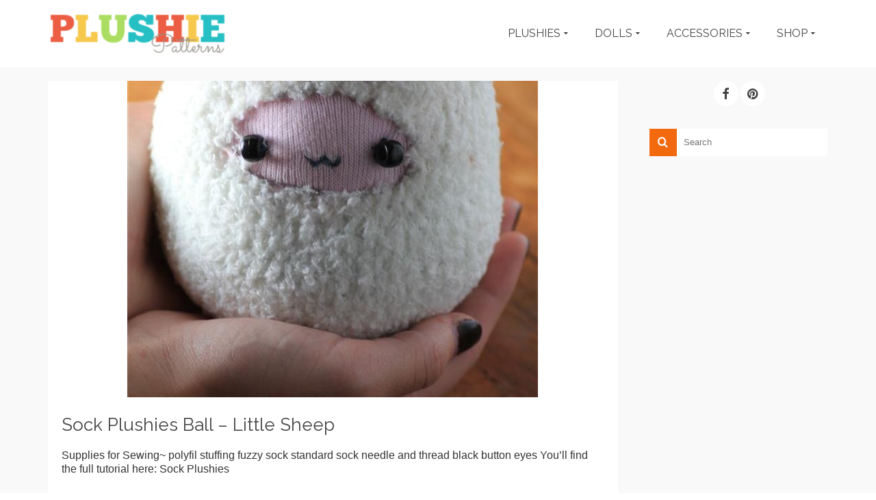

--- FILE ---
content_type: text/html; charset=UTF-8
request_url: https://www.plushiepatterns.com/tag/ball/
body_size: 9468
content:
<!DOCTYPE html>
<!--[if lt IE 7]>      <html class="no-js lt-ie9 lt-ie8 lt-ie7" lang="en-US" itemscope="itemscope" itemtype="http://schema.org/WebPage"> <![endif]-->
<!--[if IE 7]>         <html class="no-js lt-ie9 lt-ie8" lang="en-US" itemscope="itemscope" itemtype="http://schema.org/WebPage"> <![endif]-->
<!--[if IE 8]>         <html class="no-js lt-ie9" lang="en-US" itemscope="itemscope" itemtype="http://schema.org/WebPage"> <![endif]-->
<!--[if gt IE 8]><!--> <html class="no-js" lang="en-US" itemscope="itemscope" itemtype="http://schema.org/WebPage"> <!--<![endif]-->
<head>
  <meta charset="UTF-8">
  <meta name="viewport" content="width=device-width, initial-scale=1.0">
  <title>Tag: ball | Plushie Patterns</title>
<style type="text/css">			.heateorSssInstagramBackground{background:radial-gradient(circle at 30% 107%,#fdf497 0,#fdf497 5%,#fd5949 45%,#d6249f 60%,#285aeb 90%)}
											.heateor_sss_horizontal_sharing .heateorSssSharing,.heateor_sss_standard_follow_icons_container .heateorSssSharing{
							color: #fff;
						border-width: 0px;
			border-style: solid;
			border-color: transparent;
		}
				.heateor_sss_horizontal_sharing .heateorSssTCBackground{
			color:#666;
		}
				.heateor_sss_horizontal_sharing .heateorSssSharing:hover,.heateor_sss_standard_follow_icons_container .heateorSssSharing:hover{
						border-color: transparent;
		}
		.heateor_sss_vertical_sharing .heateorSssSharing,.heateor_sss_floating_follow_icons_container .heateorSssSharing{
							color: #fff;
						border-width: 0px;
			border-style: solid;
			border-color: transparent;
		}
				.heateor_sss_vertical_sharing .heateorSssTCBackground{
			color:#666;
		}
				.heateor_sss_vertical_sharing .heateorSssSharing:hover,.heateor_sss_floating_follow_icons_container .heateorSssSharing:hover{
						border-color: transparent;
		}
		
		@media screen and (max-width:783px) {.heateor_sss_vertical_sharing{display:none!important}}@media screen and (max-width:783px) {.heateor_sss_floating_follow_icons_container{display:none!important}}</style>
<!-- The SEO Framework by Sybre Waaijer -->
<meta property="og:locale" content="en_US" />
<meta property="og:type" content="website" />
<meta property="og:title" content="Tag: ball | Plushie Patterns" />
<meta property="og:url" content="https://www.plushiepatterns.com/tag/ball/" />
<meta property="og:site_name" content="Plushie Patterns" />
<meta name="twitter:card" content="summary_large_image" />
<meta name="twitter:title" content="Tag: ball | Plushie Patterns" />
<link rel="canonical" href="https://www.plushiepatterns.com/tag/ball/" />
<!-- / The SEO Framework by Sybre Waaijer | 0.77ms meta | 0.38ms boot -->

<link rel='dns-prefetch' href='//fonts.googleapis.com' />
<link rel='dns-prefetch' href='//s.w.org' />
<link rel="alternate" type="application/rss+xml" title="Plushie Patterns &raquo; Feed" href="https://www.plushiepatterns.com/feed/" />
<link rel="alternate" type="application/rss+xml" title="Plushie Patterns &raquo; Comments Feed" href="https://www.plushiepatterns.com/comments/feed/" />
<link rel="alternate" type="application/rss+xml" title="Plushie Patterns &raquo; ball Tag Feed" href="https://www.plushiepatterns.com/tag/ball/feed/" />
		<script type="text/javascript">
			window._wpemojiSettings = {"baseUrl":"https:\/\/s.w.org\/images\/core\/emoji\/12.0.0-1\/72x72\/","ext":".png","svgUrl":"https:\/\/s.w.org\/images\/core\/emoji\/12.0.0-1\/svg\/","svgExt":".svg","source":{"concatemoji":"https:\/\/www.plushiepatterns.com\/wp-includes\/js\/wp-emoji-release.min.js?ver=5.4.18"}};
			/*! This file is auto-generated */
			!function(e,a,t){var n,r,o,i=a.createElement("canvas"),p=i.getContext&&i.getContext("2d");function s(e,t){var a=String.fromCharCode;p.clearRect(0,0,i.width,i.height),p.fillText(a.apply(this,e),0,0);e=i.toDataURL();return p.clearRect(0,0,i.width,i.height),p.fillText(a.apply(this,t),0,0),e===i.toDataURL()}function c(e){var t=a.createElement("script");t.src=e,t.defer=t.type="text/javascript",a.getElementsByTagName("head")[0].appendChild(t)}for(o=Array("flag","emoji"),t.supports={everything:!0,everythingExceptFlag:!0},r=0;r<o.length;r++)t.supports[o[r]]=function(e){if(!p||!p.fillText)return!1;switch(p.textBaseline="top",p.font="600 32px Arial",e){case"flag":return s([127987,65039,8205,9895,65039],[127987,65039,8203,9895,65039])?!1:!s([55356,56826,55356,56819],[55356,56826,8203,55356,56819])&&!s([55356,57332,56128,56423,56128,56418,56128,56421,56128,56430,56128,56423,56128,56447],[55356,57332,8203,56128,56423,8203,56128,56418,8203,56128,56421,8203,56128,56430,8203,56128,56423,8203,56128,56447]);case"emoji":return!s([55357,56424,55356,57342,8205,55358,56605,8205,55357,56424,55356,57340],[55357,56424,55356,57342,8203,55358,56605,8203,55357,56424,55356,57340])}return!1}(o[r]),t.supports.everything=t.supports.everything&&t.supports[o[r]],"flag"!==o[r]&&(t.supports.everythingExceptFlag=t.supports.everythingExceptFlag&&t.supports[o[r]]);t.supports.everythingExceptFlag=t.supports.everythingExceptFlag&&!t.supports.flag,t.DOMReady=!1,t.readyCallback=function(){t.DOMReady=!0},t.supports.everything||(n=function(){t.readyCallback()},a.addEventListener?(a.addEventListener("DOMContentLoaded",n,!1),e.addEventListener("load",n,!1)):(e.attachEvent("onload",n),a.attachEvent("onreadystatechange",function(){"complete"===a.readyState&&t.readyCallback()})),(n=t.source||{}).concatemoji?c(n.concatemoji):n.wpemoji&&n.twemoji&&(c(n.twemoji),c(n.wpemoji)))}(window,document,window._wpemojiSettings);
		</script>
		<style type="text/css">
img.wp-smiley,
img.emoji {
	display: inline !important;
	border: none !important;
	box-shadow: none !important;
	height: 1em !important;
	width: 1em !important;
	margin: 0 .07em !important;
	vertical-align: -0.1em !important;
	background: none !important;
	padding: 0 !important;
}
</style>
	<link rel='stylesheet' id='pibfi_pinterest_style-css'  href='https://www.plushiepatterns.com/wp-content/plugins/pinterest-pin-it-button-for-images/ppibfi_pinterest.css?ver=5.4.18' type='text/css' media='all' />
<link rel='stylesheet' id='void-grid-main-css'  href='https://www.plushiepatterns.com/wp-content/plugins/void-elementor-post-grid-addon-for-elementor-page-builder/assets/css/main.css?ver=1.0' type='text/css' media='all' />
<link rel='stylesheet' id='void-grid-bootstrap-css'  href='https://www.plushiepatterns.com/wp-content/plugins/void-elementor-post-grid-addon-for-elementor-page-builder/assets/css/bootstrap.min.css?ver=3.3.7' type='text/css' media='all' />
<link rel='stylesheet' id='wp-block-library-css'  href='https://www.plushiepatterns.com/wp-includes/css/dist/block-library/style.min.css?ver=5.4.18' type='text/css' media='all' />
<link rel='stylesheet' id='contact-form-7-css'  href='https://www.plushiepatterns.com/wp-content/plugins/contact-form-7/includes/css/styles.css?ver=5.2' type='text/css' media='all' />
<link rel='stylesheet' id='rt-tpg-css'  href='https://www.plushiepatterns.com/wp-content/plugins/the-post-grid/assets/css/thepostgrid.css?ver=2.3.4' type='text/css' media='all' />
<link rel='stylesheet' id='dlm-frontend-css'  href='https://www.plushiepatterns.com/wp-content/plugins/download-monitor/assets/css/frontend.css?ver=5.4.18' type='text/css' media='all' />
<link rel='stylesheet' id='nm_webcontact-styles-css'  href='https://www.plushiepatterns.com/wp-content/plugins/website-contact-form-with-file-upload/plugin.styles.css?ver=5.4.18' type='text/css' media='all' />
<link rel='stylesheet' id='nm_webcontact-nm-ui-style-css'  href='https://www.plushiepatterns.com/wp-content/plugins/website-contact-form-with-file-upload/js/ui/css/smoothness/jquery-ui-1.10.3.custom.min.css?ver=5.4.18' type='text/css' media='all' />
<link rel='stylesheet' id='heateor_sss_frontend_css-css'  href='https://www.plushiepatterns.com/wp-content/plugins/sassy-social-share/public/css/sassy-social-share-public.css?ver=3.3.10' type='text/css' media='all' />
<link rel='stylesheet' id='heateor_sss_sharing_default_svg-css'  href='https://www.plushiepatterns.com/wp-content/plugins/sassy-social-share/admin/css/sassy-social-share-svg.css?ver=3.3.10' type='text/css' media='all' />
<link rel='stylesheet' id='pinnacle_theme-css'  href='https://www.plushiepatterns.com/wp-content/themes/pinnacle/assets/css/pinnacle.css?ver=1710' type='text/css' media='all' />
<link rel='stylesheet' id='pinnacle_skin-css'  href='https://www.plushiepatterns.com/wp-content/themes/pinnacle/assets/css/skins/default.css' type='text/css' media='all' />
<link rel='stylesheet' id='redux-google-fonts-pinnacle-css'  href='https://fonts.googleapis.com/css?family=Raleway%3A400%2C700&#038;ver=1588122268' type='text/css' media='all' />
<script>if (document.location.protocol != "https:") {document.location = document.URL.replace(/^http:/i, "https:");}</script><script type='text/javascript' src='https://www.plushiepatterns.com/wp-includes/js/jquery/jquery.js?ver=1.12.4-wp'></script>
<script type='text/javascript' src='https://www.plushiepatterns.com/wp-includes/js/jquery/jquery-migrate.min.js?ver=1.4.1'></script>
<script type='text/javascript' src='https://www.plushiepatterns.com/wp-content/plugins/pinterest-pin-it-button-for-images/ppibfi_pinterest.js?ver=5.4.18'></script>
<!--[if lt IE 9]>
<script type='text/javascript' src='https://www.plushiepatterns.com/wp-content/themes/pinnacle/assets/js/vendor/respond.min.js?ver=5.4.18'></script>
<![endif]-->
<script type='text/javascript' src='https://www.plushiepatterns.com/wp-content/themes/pinnacle/assets/js/vendor/modernizr-2.7.0.min.js'></script>
<link rel='https://api.w.org/' href='https://www.plushiepatterns.com/wp-json/' />
<link rel="EditURI" type="application/rsd+xml" title="RSD" href="https://www.plushiepatterns.com/xmlrpc.php?rsd" />
<link rel="wlwmanifest" type="application/wlwmanifest+xml" href="https://www.plushiepatterns.com/wp-includes/wlwmanifest.xml" /> 

<!-- Tiny Contact Form -->
<style type="text/css">
.tcf_input {display:none !important; visibility:hidden !important;}

</style>
<script type="text/javascript">var light_error = "The Image could not be loaded.", light_of = "%curr% of %total%", light_load = "Loading...";</script><style type="text/css">#kad-banner #topbar .topbarsociallinks li a {font-size:14px;}.trans-header #pageheader {padding-top:98px;}.headerfont, .tp-caption, .yith-wcan-list li, .yith-wcan .yith-wcan-reset-navigation, ul.yith-wcan-label li a, .product_item .price {font-family:Raleway;} 
  .topbarmenu ul li {font-family:Raleway;}
  #kadbreadcrumbs {font-family:;}.kt-home-call-to-action {padding:20px 0;}@media (-webkit-min-device-pixel-ratio: 2), (min-resolution: 192dpi) {body #kad-banner #logo .kad-standard-logo, .trans-header .is-sticky #kad-banner #logo .kad-standard-logo {background-image: url("https://www.plushiepatterns.com/wp-content/uploads/2019/01/PLUSHIE-PATTERNS-LOGO-BRIGHT.png") !important;} }.product_item .product_details h5 {min-height:50px;}@media (max-width: 767px) {#topbar{display:none;}}.kad-hidepostauthortop, .postauthortop {display:none;}.postcommentscount {display:none;}.kad-header-style-basic #nav-main ul.sf-menu > li > a, .kad-header-style-basic #kad-shrinkheader #mobile-nav-trigger a {line-height:98px;}.postdate, .kad-hidedate, .postdatetooltip{display:none;}.none-trans-header .nav-trigger-case.collapsed .kad-navbtn, .is-sticky .nav-trigger-case.collapsed .kad-navbtn {color:#444444;}</style><style type="text/css" title="dynamic-css" class="options-output">.kad-primary-nav ul.sf-menu a,.nav-trigger-case.collapsed .kad-navbtn{color:#000000;}.sticky-wrapper #logo a.brand, .trans-header #logo a.brand{color:#000000;}.is-sticky header #logo a.brand,.logofont,.none-trans-header header #logo a.brand,header #logo a.brand{font-family:Raleway;font-weight:400;font-style:normal;color:#444444;font-size:32px;}.titleclass h1{color:#ffffff;}.titleclass .subtitle{color:#ffffff;}.product_item .product_details h5, .product-category.grid_item a h5{font-family:Raleway;line-height:20px;font-weight:normal;font-style:700;font-size:15px;}h1{font-family:Raleway;line-height:50px;font-weight:700;font-style:normal;font-size:44px;}h2{font-family:Raleway;line-height:40px;font-weight:400;font-style:normal;font-size:32px;}h3{font-family:Raleway;line-height:40px;font-weight:400;font-style:normal;font-size:26px;}h4{font-family:Raleway;line-height:34px;font-weight:400;font-style:normal;font-size:24px;}h5{font-family:Raleway;line-height:26px;font-weight:400;font-style:normal;font-size:18px;}.subtitle{font-family:Raleway;line-height:22px;font-weight:400;font-style:normal;font-size:16px;}body{line-height:20px;font-weight:400;font-style:normal;font-size:16px;}.is-sticky .kad-primary-nav ul.sf-menu a, ul.sf-menu a, .none-trans-header .kad-primary-nav ul.sf-menu a{font-family:Raleway;font-weight:400;font-style:normal;color:#444444;font-size:16px;}.kad-nav-inner .kad-mnav, .kad-mobile-nav .kad-nav-inner li a, .kad-mobile-nav .kad-nav-inner li .kad-submenu-accordion{font-family:Raleway;line-height:20px;font-weight:400;font-style:normal;font-size:16px;}#topbar ul.sf-menu > li > a, #topbar .top-menu-cart-btn, #topbar .top-menu-search-btn, #topbar .nav-trigger-case .kad-navbtn, #topbar .topbarsociallinks li a{font-family:Raleway;font-weight:400;font-style:normal;font-size:11px;}</style></head>
	<body data-rsssl=1 class="archive tag tag-ball tag-705 wp-embed-responsive wide none-trans-header not_ie elementor-default" >
				<div id="wrapper" class="container">
		  	<header id="kad-banner" class="banner headerclass kad-header-style-basic" data-pageheaderbg="0" data-header-base-height="98">
  <div id="kad-shrinkheader" class="container" style="height:98px; line-height:98px;">
    <div class="row">
      <div class="col-md-3 col-sm-8 col-ss-9 clearfix kad-header-left">
        <div id="logo" class="logocase">
          <a class="brand logofont" style="height:98px; line-height:98px; display:block;" href="https://www.plushiepatterns.com">
             
            <div id="thelogo" style="height:98px; line-height:98px;">
                <div style="background-image: url('https://www.plushiepatterns.com/wp-content/uploads/2019/01/PLUSHIE-PATTERN-LOGO-BRIGHT-300.png'); max-height:98px; height:70px; width:300px;" class="kad-standard-logo kad-lg"></div>
                     
                        <div style="background-image: url('https://www.plushiepatterns.com/wp-content/uploads/2019/01/PLUSHIE-PATTERNS-LOGO-BRIGHT.png'); max-height:98px; height:140px; width:600px;" class="kad-lg kad-standard-logo-tranbg"></div> 
                                </div> 
                      </a>
        </div> <!-- Close #logo -->
      </div><!-- close col -->
      <div class="col-md-9 col-sm-4 col-ss-3 kad-header-right">
                    <nav id="nav-main" class="clearfix kad-primary-nav">
                <ul id="menu-second-menu" class="sf-menu"><li  class="menu-plushies sf-dropdown"><a href="https://www.plushiepatterns.com/category/characters/"><span>PLUSHIES</span></a>
<ul class="sf-dropdown-menu">
	<li  class="menu-animals"><a href="https://www.plushiepatterns.com/category/characters/animals/"><span>ANIMALS</span></a></li>
	<li  class="menu-monsters"><a href="https://www.plushiepatterns.com/category/characters/monsters/"><span>MONSTERS</span></a></li>
	<li  class="menu-imaginary"><a href="https://www.plushiepatterns.com/category/characters/imaginary/"><span>IMAGINARY</span></a></li>
	<li  class="menu-teddy-bears"><a href="https://www.plushiepatterns.com/category/teddy-bear-2/"><span>TEDDY BEARS</span></a></li>
	<li  class="menu-puppets"><a href="https://www.plushiepatterns.com/category/characters/puppets-characters/"><span>PUPPETS</span></a></li>
</ul>
</li>
<li  class="menu-dolls sf-dropdown"><a href="https://www.plushiepatterns.com/category/doll-patterns/"><span>DOLLS</span></a>
<ul class="sf-dropdown-menu">
	<li  class="menu-boy"><a href="https://www.plushiepatterns.com/category/characters/boy/"><span>BOY</span></a></li>
	<li  class="menu-girl"><a href="https://www.plushiepatterns.com/category/characters/girl/"><span>GIRL</span></a></li>
	<li  class="menu-sock-doll"><a href="https://www.plushiepatterns.com/category/characters/sock-doll-characters/"><span>SOCK DOLL</span></a></li>
</ul>
</li>
<li  class="menu-accessories sf-dropdown"><a href="https://www.plushiepatterns.com/category/accessories/"><span>ACCESSORIES</span></a>
<ul class="sf-dropdown-menu">
	<li  class="menu-how-to-tutorials"><a href="https://www.plushiepatterns.com/category/how-to-tutorials/"><span>HOW TO TUTORIALS</span></a></li>
	<li  class="menu-clothes"><a href="https://www.plushiepatterns.com/category/accessories/clothes/"><span>CLOTHES</span></a></li>
	<li  class="menu-quilts"><a href="https://www.plushiepatterns.com/category/accessories/quilts/"><span>QUILTS</span></a></li>
</ul>
</li>
<li  class="menu-shop sf-dropdown"><a href="https://shop.patchworkposse.com/collections/patterns"><span>SHOP</span></a>
<ul class="sf-dropdown-menu">
	<li  class="menu-sewing-supplies"><a href="https://www.plushiepatterns.com/supplies-sewing-plushies/"><span>SEWING SUPPLIES</span></a></li>
	<li  class="menu-patterns"><a href="https://shop.patchworkposse.com/collections/patterns"><span>PATTERNS</span></a></li>
</ul>
</li>
</ul>            </nav> 
            <div id="mobile-nav-trigger" class="nav-trigger">
              <a class="nav-trigger-case collapsed" data-toggle="collapse" rel="nofollow" data-target=".mobile_menu_collapse">
                <div class="kad-navbtn mobileclass clearfix"><i class="icon-reorder"></i></div>
              </a>
            </div>
              </div> <!-- Close col -->       
    </div> <!-- Close Row -->
  </div> <!-- Close Container -->
    <div class="container">
      <div id="kad-mobile-nav" class="kad-mobile-nav">
          <div class="kad-nav-inner mobileclass">
              <div id="mobile_menu_collapse" class="kad-nav-collapse collapse mobile_menu_collapse">
                  <ul id="menu-second-menu-1" class="kad-mnav"><li  class="menu-plushies sf-dropdown"><a href="https://www.plushiepatterns.com/category/characters/"><span>PLUSHIES</span></a>
<ul class="sf-dropdown-menu">
	<li  class="menu-animals"><a href="https://www.plushiepatterns.com/category/characters/animals/"><span>ANIMALS</span></a></li>
	<li  class="menu-monsters"><a href="https://www.plushiepatterns.com/category/characters/monsters/"><span>MONSTERS</span></a></li>
	<li  class="menu-imaginary"><a href="https://www.plushiepatterns.com/category/characters/imaginary/"><span>IMAGINARY</span></a></li>
	<li  class="menu-teddy-bears"><a href="https://www.plushiepatterns.com/category/teddy-bear-2/"><span>TEDDY BEARS</span></a></li>
	<li  class="menu-puppets"><a href="https://www.plushiepatterns.com/category/characters/puppets-characters/"><span>PUPPETS</span></a></li>
</ul>
</li>
<li  class="menu-dolls sf-dropdown"><a href="https://www.plushiepatterns.com/category/doll-patterns/"><span>DOLLS</span></a>
<ul class="sf-dropdown-menu">
	<li  class="menu-boy"><a href="https://www.plushiepatterns.com/category/characters/boy/"><span>BOY</span></a></li>
	<li  class="menu-girl"><a href="https://www.plushiepatterns.com/category/characters/girl/"><span>GIRL</span></a></li>
	<li  class="menu-sock-doll"><a href="https://www.plushiepatterns.com/category/characters/sock-doll-characters/"><span>SOCK DOLL</span></a></li>
</ul>
</li>
<li  class="menu-accessories sf-dropdown"><a href="https://www.plushiepatterns.com/category/accessories/"><span>ACCESSORIES</span></a>
<ul class="sf-dropdown-menu">
	<li  class="menu-how-to-tutorials"><a href="https://www.plushiepatterns.com/category/how-to-tutorials/"><span>HOW TO TUTORIALS</span></a></li>
	<li  class="menu-clothes"><a href="https://www.plushiepatterns.com/category/accessories/clothes/"><span>CLOTHES</span></a></li>
	<li  class="menu-quilts"><a href="https://www.plushiepatterns.com/category/accessories/quilts/"><span>QUILTS</span></a></li>
</ul>
</li>
<li  class="menu-shop sf-dropdown"><a href="https://shop.patchworkposse.com/collections/patterns"><span>SHOP</span></a>
<ul class="sf-dropdown-menu">
	<li  class="menu-sewing-supplies"><a href="https://www.plushiepatterns.com/supplies-sewing-plushies/"><span>SEWING SUPPLIES</span></a></li>
	<li  class="menu-patterns"><a href="https://shop.patchworkposse.com/collections/patterns"><span>PATTERNS</span></a></li>
</ul>
</li>
</ul>              </div>
          </div>
      </div>
  </div> <!-- Close Container -->
   
</header>			<div class="wrap contentclass" role="document">          <div id="content" class="container">
            <div class="row">
              <div class="main col-lg-9 col-md-8 kt-sidebar  postlist " role="main">

                
                <article id="post-5830" class="kad_blog_item postclass kad-animation post-5830 post type-post status-publish format-standard has-post-thumbnail hentry category-doll-patterns tag-animal tag-ball tag-sheep" data-animation="fade-in" data-delay="0">
	<div class="row">
						<div class="col-md-12">
					<div class="imghoverclass img-margin-center" >
						<a href="https://www.plushiepatterns.com/sock-plushies-ball-little-sheep/" title="Sock Plushies Ball &#8211; Little Sheep">
							<img src="https://www.plushiepatterns.com/wp-content/uploads/2016/03/Sock-Plushie-by-LLL-3-600x462.jpg" alt="Sock Plushies Ball &#8211; Little Sheep" class="iconhover" width="600" height="462" srcset="https://www.plushiepatterns.com/wp-content/uploads/2016/03/Sock-Plushie-by-LLL-3-600x462.jpg 600w, https://www.plushiepatterns.com/wp-content/uploads/2016/03/Sock-Plushie-by-LLL-3-600x462-300x231.jpg 300w, https://www.plushiepatterns.com/wp-content/uploads/2016/03/Sock-Plushie-by-LLL-3-600x462-65x50.jpg 65w" sizes="(max-width: 600px) 100vw, 600px">
						</a> 
					</div>
				</div>
									  <div class="col-md-12 postcontent">
														<header>
								<a href="https://www.plushiepatterns.com/sock-plushies-ball-little-sheep/"><h3 class="entry-title">Sock Plushies Ball &#8211; Little Sheep</h3></a>
									<div class="subhead">
    <span class="postauthortop author vcard">
    	by <span itemprop="author"><a href="https://www.plushiepatterns.com/author/whosies/" class="fn" rel="author">Becky</a></span>
    </span>
    <span class="updated postdate">on <span class="postday" itemprop="datePublished">January 14, 2019</span></span>
    <span class="postcommentscount">with 
    	<a href="https://www.plushiepatterns.com/sock-plushies-ball-little-sheep/#post_comments">No Comments</a>
    </span>
</div>
							</header>
							<div class="entry-content">
								<p>Supplies for Sewing~ polyfil stuffing fuzzy sock standard sock needle and thread black button eyes You&#8217;ll find the full tutorial here: Sock Plushies</p>
							</div>
					  </div><!-- Text size -->
					  <div class="col-md-12 postfooterarea">
						  <footer class="clearfix">
									<span class="postedinbottom"><i class="icon-folder-close"></i> <a href="https://www.plushiepatterns.com/category/doll-patterns/" rel="category tag">DOLL PATTERNS</a></span>
			<span class="posttags color_gray"><i class="icon-tag"></i> <a href="https://www.plushiepatterns.com/tag/animal/" rel="tag">animal</a>, <a href="https://www.plushiepatterns.com/tag/ball/" rel="tag">ball</a>, <a href="https://www.plushiepatterns.com/tag/sheep/" rel="tag">sheep</a> </span>
							  </footer>
					  </div>
			</div><!-- row-->
	</article> <!-- Article -->
              </div><!-- /.main -->
                     <aside class="col-lg-3 col-md-4" role="complementary">
        	<div class="sidebar">
			<section id="widget_kadence_social-5" class="widget-1 widget-first widget widget_kadence_social"><div class="widget-inner">    <div class="kadence_social_widget clearfix">
      
<a href="https://www.facebook.com/plushiepatterns/" class="facebook_link" title="Facebook" target="_blank" data-toggle="tooltip" data-placement="top" data-original-title="Facebook"><i class="icon-facebook"></i></a><a href="https://www.pinterest.com/patchworkposse/plushie-patterns/" class="pinterest_link" title="Pinterest" target="_blank" data-toggle="tooltip" data-placement="top" data-original-title="Pinterest"><i class="icon-pinterest"></i></a>    </div>
  </div></section><section id="search-2" class="widget-2 widget widget_search"><div class="widget-inner"><form role="search" method="get" id="searchform" class="form-search" action="https://www.plushiepatterns.com/">
  <label class="hide" for="s">Search for:</label>
  <input type="text" value="" name="s" id="s" class="search-query" placeholder="Search">
  <button type="submit" id="searchsubmit" class="search-icon"><i class="icon-search"></i></button>
</form></div></section><section id="custom_html-3" class="widget_text widget-3 widget widget_custom_html"><div class="widget_text widget-inner"><div class="textwidget custom-html-widget"><script async src="https://pagead2.googlesyndication.com/pagead/js/adsbygoogle.js"></script>
<!-- sidebar- plushie patterns -->
<ins class="adsbygoogle"
     style="display:block"
     data-ad-client="ca-pub-5091080549349314"
     data-ad-slot="6738321695"
     data-ad-format="auto"></ins>
<script>
     (adsbygoogle = window.adsbygoogle || []).push({});
</script></div></div></section><section id="text-54" class="widget-4 widget widget_text"><div class="widget-inner">			<div class="textwidget"><script>
  (function(w, d, t, s, n) {
    w.FlodeskObject = n;
    var fn = function() {
      (w[n].q = w[n].q || []).push(arguments);
    };
    w[n] = w[n] || fn;
    var f = d.getElementsByTagName(t)[0];
    var e = d.createElement(t);
    var h = '?v=' + new Date().getTime();
    e.async = true;
    e.src = s + h;
    f.parentNode.insertBefore(e, f);
  })(window, document, 'script', 'https://assets.flodesk.com/universal.js', 'fd');
  window.fd('form', {
    formId: '5ed7f88ddf06e70026d0aa35'
  });
</script></div>
		</div></section><section id="text-57" class="widget-5 widget widget_text"><div class="widget-inner"><h5 class="widget-title">JOIN THE COMMUNITY</h5>			<div class="textwidget"><p><center>Share your plushies, dolls and projects in the community. Ask questions and find inspiration.</center><center><strong><a href="https://www.facebook.com/groups/1102895576388401/" target="_blank" rel="noopener noreferrer">Click to join for free!</a></strong><center></center></center></p>
</div>
		</div></section>    <section id="kadence_recent_posts-2" class="widget-6 widget kadence_recent_posts"><div class="widget-inner">    <h5 class="widget-title">Recent Posts</h5>    <ul>
        <li class="clearfix postclass">
        <a href="https://www.plushiepatterns.com/snap-up-sleeping-bag-sewing-tutorial/" title="Snap up Sleeping Bag Sewing Tutorial" class="recentpost_featimg">
          <img width="43" height="60" src="https://www.plushiepatterns.com/wp-content/uploads/2014/03/campingheader.jpg" class="attachment-pinnacle_widget-thumb size-pinnacle_widget-thumb wp-post-image" alt="" srcset="https://www.plushiepatterns.com/wp-content/uploads/2014/03/campingheader.jpg 860w, https://www.plushiepatterns.com/wp-content/uploads/2014/03/campingheader-214x300.jpg 214w, https://www.plushiepatterns.com/wp-content/uploads/2014/03/campingheader-600x837.jpg 600w" sizes="(max-width: 43px) 100vw, 43px" /></a>
        <a href="https://www.plushiepatterns.com/snap-up-sleeping-bag-sewing-tutorial/" title="Snap up Sleeping Bag Sewing Tutorial" class="recentpost_title">Snap up Sleeping Bag Sewing Tutorial</a>
        <span class="recentpost_date color_gray">February 3, 2020</span>
        </li>
        <li class="clearfix postclass">
        <a href="https://www.plushiepatterns.com/sew-a-sock-lion-free-pattern-tutorial/" title="Sew a Sock Lion Free Pattern &#038; Tutorial" class="recentpost_featimg">
          <img width="60" height="40" src="https://www.plushiepatterns.com/wp-content/uploads/2014/03/sock-lion-tutorial.jpg" class="attachment-pinnacle_widget-thumb size-pinnacle_widget-thumb wp-post-image" alt="" srcset="https://www.plushiepatterns.com/wp-content/uploads/2014/03/sock-lion-tutorial.jpg 588w, https://www.plushiepatterns.com/wp-content/uploads/2014/03/sock-lion-tutorial-300x200.jpg 300w, https://www.plushiepatterns.com/wp-content/uploads/2014/03/sock-lion-tutorial-340x226.jpg 340w" sizes="(max-width: 60px) 100vw, 60px" /></a>
        <a href="https://www.plushiepatterns.com/sew-a-sock-lion-free-pattern-tutorial/" title="Sew a Sock Lion Free Pattern &#038; Tutorial" class="recentpost_title">Sew a Sock Lion Free Pattern &#038; Tutorial</a>
        <span class="recentpost_date color_gray">January 27, 2020</span>
        </li>
        <li class="clearfix postclass">
        <a href="https://www.plushiepatterns.com/snowman-sock-doll-tutorial/" title="snowman sock doll tutorial" class="recentpost_featimg">
          <img width="60" height="60" src="https://www.plushiepatterns.com/wp-content/uploads/2020/01/snowman-sock-doll-60x60.jpg" class="attachment-pinnacle_widget-thumb size-pinnacle_widget-thumb wp-post-image" alt="" srcset="https://www.plushiepatterns.com/wp-content/uploads/2020/01/snowman-sock-doll-60x60.jpg 60w, https://www.plushiepatterns.com/wp-content/uploads/2020/01/snowman-sock-doll-150x150.jpg 150w" sizes="(max-width: 60px) 100vw, 60px" /></a>
        <a href="https://www.plushiepatterns.com/snowman-sock-doll-tutorial/" title="snowman sock doll tutorial" class="recentpost_title">snowman sock doll tutorial</a>
        <span class="recentpost_date color_gray">January 20, 2020</span>
        </li>
        <li class="clearfix postclass">
        <a href="https://www.plushiepatterns.com/shoe-box-doll-house/" title="Shoe Box Doll House" class="recentpost_featimg">
          <img width="60" height="60" src="https://www.plushiepatterns.com/wp-content/uploads/2020/01/doll-house-title-60x60.jpg" class="attachment-pinnacle_widget-thumb size-pinnacle_widget-thumb wp-post-image" alt="" srcset="https://www.plushiepatterns.com/wp-content/uploads/2020/01/doll-house-title-60x60.jpg 60w, https://www.plushiepatterns.com/wp-content/uploads/2020/01/doll-house-title-150x150.jpg 150w" sizes="(max-width: 60px) 100vw, 60px" /></a>
        <a href="https://www.plushiepatterns.com/shoe-box-doll-house/" title="Shoe Box Doll House" class="recentpost_title">Shoe Box Doll House</a>
        <span class="recentpost_date color_gray">January 13, 2020</span>
        </li>
        <li class="clearfix postclass">
        <a href="https://www.plushiepatterns.com/scrap-fabric-bunny-softie-tutorial/" title="Scrap Fabric Bunny Softie Tutorial" class="recentpost_featimg">
          <img width="40" height="60" src="https://www.plushiepatterns.com/wp-content/uploads/2014/03/SCRAP-FABRIC-BUNNY.png" class="attachment-pinnacle_widget-thumb size-pinnacle_widget-thumb wp-post-image" alt="" srcset="https://www.plushiepatterns.com/wp-content/uploads/2014/03/SCRAP-FABRIC-BUNNY.png 415w, https://www.plushiepatterns.com/wp-content/uploads/2014/03/SCRAP-FABRIC-BUNNY-200x300.png 200w" sizes="(max-width: 40px) 100vw, 40px" /></a>
        <a href="https://www.plushiepatterns.com/scrap-fabric-bunny-softie-tutorial/" title="Scrap Fabric Bunny Softie Tutorial" class="recentpost_title">Scrap Fabric Bunny Softie Tutorial</a>
        <span class="recentpost_date color_gray">January 6, 2020</span>
        </li>
        </ul>
    </div></section><section id="media_image-2" class="widget-7 widget-last widget widget_media_image"><div class="widget-inner"><h5 class="widget-title">ebook NOW AVAILABLE!</h5><a href="https://shop.patchworkposse.com/collections/ebooks/products/quick-stitch-ebook"><img width="600" height="900" src="https://www.plushiepatterns.com/wp-content/uploads/2019/01/quick-stitch-cover-image-820-600x900.jpg" class="image wp-image-6219  attachment-large size-large" alt="" style="max-width: 100%; height: auto;" srcset="https://www.plushiepatterns.com/wp-content/uploads/2019/01/quick-stitch-cover-image-820-600x900.jpg 600w, https://www.plushiepatterns.com/wp-content/uploads/2019/01/quick-stitch-cover-image-820-200x300.jpg 200w, https://www.plushiepatterns.com/wp-content/uploads/2019/01/quick-stitch-cover-image-820-768x1152.jpg 768w, https://www.plushiepatterns.com/wp-content/uploads/2019/01/quick-stitch-cover-image-820-350x525.jpg 350w, https://www.plushiepatterns.com/wp-content/uploads/2019/01/quick-stitch-cover-image-820.jpg 820w" sizes="(max-width: 600px) 100vw, 600px" /></a></div></section>        </div><!-- /.sidebar -->
    </aside><!-- /aside -->
            </div><!-- /.row-->
          </div><!-- /.content -->
    </div><!-- /.wrap -->
    <script type='text/javascript'>
	var _gaq = _gaq || [];
	_gaq.push(['_setAccount', 'UA-32475465-1']);
_gaq.push(['_trackPageview']);

	(function() {
		var ga = document.createElement('script'); ga.type = 'text/javascript'; ga.async = true;
		ga.src = ('https:' == document.location.protocol ? 'https://ssl' : 'http://www') + '.google-analytics.com/ga.js';
		var s = document.getElementsByTagName('script')[0]; s.parentNode.insertBefore(ga, s);
	})();
</script>
		  	<script type='text/javascript'>
	var _gaq = _gaq || [];
	_gaq.push(['_setAccount', 'UA-32475465-1']);
_gaq.push(['_trackPageview']);

	(function() {
		var ga = document.createElement('script'); ga.type = 'text/javascript'; ga.async = true;
		ga.src = ('https:' == document.location.protocol ? 'https://ssl' : 'http://www') + '.google-analytics.com/ga.js';
		var s = document.getElementsByTagName('script')[0]; s.parentNode.insertBefore(ga, s);
	})();
</script>
<footer id="containerfooter" class="footerclass">
  	<div class="container">
  		<div class="row">
  			 
						<div class="col-md-4 footercol1">
						<div class="widget_text widget-1 widget-first footer-widget"><aside id="custom_html-2" class="widget_text widget widget_custom_html"><h4 class="widget-title">JOIN THE COMMUNITY</h4><div class="textwidget custom-html-widget"><center>Share your plushies, dolls and projects in the community. Ask questions and find inspiration.</center><center><strong><a href="https://facebook.com/groups/1102895576388401/" target="_blank" rel="noopener noreferrer">Click to join for free!</a></strong><center></center></center></div></aside></div>						</div> 
	            						 
						<div class="col-md-4 footercol2">
						<div class="widget-1 widget-first footer-widget"><aside id="widget_kadence_social-4" class="widget widget_kadence_social">    <div class="kadence_social_widget clearfix">
      
<a href="https://www.facebook.com/plushiepatterns/" class="facebook_link" title="Facebook" target="_blank" data-toggle="tooltip" data-placement="top" data-original-title="Facebook"><i class="icon-facebook"></i></a><a href="https://www.facebook.com/groups/1102895576388401/" class="googleplus_link" rel="publisher" title="GooglePlus" target="_blank" data-toggle="tooltip" data-placement="top" data-original-title="GooglePlus"><i class="icon-google-plus2"></i></a>    </div>
  </aside></div>						</div> 
			        			         
						<div class="col-md-4 footercol3">
						<div class="widget-1 widget-first footer-widget"><aside id="nav_menu-3" class="widget widget_nav_menu"><h4 class="widget-title">LEARN MORE</h4><ul id="menu-upper" class="menu"><li  class="menu-about"><a href="https://www.plushiepatterns.com/about/"><span>ABOUT</span></a></li>
<li  class="menu-contact"><a href="https://www.plushiepatterns.com/contact/"><span>CONTACT</span></a></li>
</ul></aside></div>						</div> 
		            				        </div> <!-- Row -->
    	<div class="footercredits clearfix">
    		        	<p>&copy; 2026 Plushie Patterns - WordPress Theme by <a href="http://www.kadencethemes.com/" target="_blank">Kadence Themes</a></p>    	</div><!-- credits -->
    </div><!-- container -->
</footer>
<link rel='stylesheet' id='aal_style-css'  href='https://www.plushiepatterns.com/wp-content/plugins/wp-auto-affiliate-links/css/style.css?ver=5.4.18' type='text/css' media='all' />
<script type='text/javascript' src='https://www.plushiepatterns.com/wp-content/plugins/void-elementor-post-grid-addon-for-elementor-page-builder/assets/js/jquery.matchHeight-min.js?ver=3.3.7'></script>
<script type='text/javascript' src='https://www.plushiepatterns.com/wp-content/plugins/void-elementor-post-grid-addon-for-elementor-page-builder/assets/js/custom.js?ver=1.0'></script>
<script type='text/javascript'>
/* <![CDATA[ */
var wpcf7 = {"apiSettings":{"root":"https:\/\/www.plushiepatterns.com\/wp-json\/contact-form-7\/v1","namespace":"contact-form-7\/v1"},"cached":"1"};
/* ]]> */
</script>
<script type='text/javascript' src='https://www.plushiepatterns.com/wp-content/plugins/contact-form-7/includes/js/scripts.js?ver=5.2'></script>
<script type='text/javascript'>
/* <![CDATA[ */
var aal_amazon_obj = [];
/* ]]> */
</script>
<script type='text/javascript' src='https://www.plushiepatterns.com/wp-content/plugins/wp-auto-affiliate-links/js/api.js?ver=5.4.18'></script>
<script type='text/javascript' src='https://www.plushiepatterns.com/wp-includes/js/jquery/ui/core.min.js?ver=1.11.4'></script>
<script type='text/javascript' src='https://www.plushiepatterns.com/wp-includes/js/jquery/ui/datepicker.min.js?ver=1.11.4'></script>
<script type='text/javascript'>
jQuery(document).ready(function(jQuery){jQuery.datepicker.setDefaults({"closeText":"Close","currentText":"Today","monthNames":["January","February","March","April","May","June","July","August","September","October","November","December"],"monthNamesShort":["Jan","Feb","Mar","Apr","May","Jun","Jul","Aug","Sep","Oct","Nov","Dec"],"nextText":"Next","prevText":"Previous","dayNames":["Sunday","Monday","Tuesday","Wednesday","Thursday","Friday","Saturday"],"dayNamesShort":["Sun","Mon","Tue","Wed","Thu","Fri","Sat"],"dayNamesMin":["S","M","T","W","T","F","S"],"dateFormat":"MM d, yy","firstDay":1,"isRTL":false});});
</script>
<script type='text/javascript' src='https://www.plushiepatterns.com/wp-content/plugins/website-contact-form-with-file-upload/js/uploader/plupload.full.min.js?ver=3.0'></script>
<script type='text/javascript'>
/* <![CDATA[ */
var nm_webcontact_vars = {"ajaxurl":"https:\/\/www.plushiepatterns.com\/wp-admin\/admin-ajax.php","plugin_url":"https:\/\/www.plushiepatterns.com\/wp-content\/plugins\/website-contact-form-with-file-upload","doing":"https:\/\/www.plushiepatterns.com\/wp-content\/plugins\/website-contact-form-with-file-upload\/images\/loading.gif","settings":{"bug":"false","nm_webcontact_thumb_size":"","nm_webcontact_redirect_url":"https:\/\/www.plushiepatterns.com\/thank-you\/","nm_webcontact_filetype_error":"","action":"nm_webcontact_save_settings"},"file_upload_path_thumb":"https:\/\/www.plushiepatterns.com\/wp-content\/uploads\/contact_files\/thumbs\/","file_upload_path":"https:\/\/www.plushiepatterns.com\/wp-content\/uploads\/contact_files\/","file_meta":"","section_slides":"","is_html5":"1"};
/* ]]> */
</script>
<script type='text/javascript' src='https://www.plushiepatterns.com/wp-content/plugins/website-contact-form-with-file-upload/js/script.js?ver=3.0'></script>
<script type='text/javascript' src='https://www.plushiepatterns.com/wp-content/plugins/page-links-to/dist/new-tab.js?ver=3.3.3'></script>
<script type='text/javascript'>
function heateorSssLoadEvent(e) {var t=window.onload;if (typeof window.onload!="function") {window.onload=e}else{window.onload=function() {t();e()}}};	var heateorSssSharingAjaxUrl = 'https://www.plushiepatterns.com/wp-admin/admin-ajax.php', heateorSssCloseIconPath = 'https://www.plushiepatterns.com/wp-content/plugins/sassy-social-share/public/../images/close.png', heateorSssPluginIconPath = 'https://www.plushiepatterns.com/wp-content/plugins/sassy-social-share/public/../images/logo.png', heateorSssHorizontalSharingCountEnable = 0, heateorSssVerticalSharingCountEnable = 0, heateorSssSharingOffset = -10; var heateorSssMobileStickySharingEnabled = 0;var heateorSssCopyLinkMessage = "Link copied.";var heateorSssUrlCountFetched = [], heateorSssSharesText = 'Shares', heateorSssShareText = 'Share';function heateorSssPopup(e) {window.open(e,"popUpWindow","height=400,width=600,left=400,top=100,resizable,scrollbars,toolbar=0,personalbar=0,menubar=no,location=no,directories=no,status")};var heateorSssWhatsappShareAPI = "web";
</script>
<script type='text/javascript' src='https://www.plushiepatterns.com/wp-content/plugins/sassy-social-share/public/js/sassy-social-share-public.js?ver=3.3.10'></script>
<script type='text/javascript' src='https://www.plushiepatterns.com/wp-includes/js/imagesloaded.min.js?ver=3.2.0'></script>
<script type='text/javascript' src='https://www.plushiepatterns.com/wp-includes/js/masonry.min.js?ver=3.3.2'></script>
<script type='text/javascript' src='https://www.plushiepatterns.com/wp-content/themes/pinnacle/assets/js/min/kt_plugins.min.js?ver=178'></script>
<script type='text/javascript' src='https://www.plushiepatterns.com/wp-content/themes/pinnacle/assets/js/min/kt_main.min.js?ver=178'></script>
<script type='text/javascript' src='https://www.plushiepatterns.com/wp-includes/js/wp-embed.min.js?ver=5.4.18'></script>
		</div><!--Wrapper-->
	</body>
</html>


--- FILE ---
content_type: text/html; charset=utf-8
request_url: https://www.google.com/recaptcha/api2/aframe
body_size: 268
content:
<!DOCTYPE HTML><html><head><meta http-equiv="content-type" content="text/html; charset=UTF-8"></head><body><script nonce="Nx_TLzbfxjsNf-G8NPuBOA">/** Anti-fraud and anti-abuse applications only. See google.com/recaptcha */ try{var clients={'sodar':'https://pagead2.googlesyndication.com/pagead/sodar?'};window.addEventListener("message",function(a){try{if(a.source===window.parent){var b=JSON.parse(a.data);var c=clients[b['id']];if(c){var d=document.createElement('img');d.src=c+b['params']+'&rc='+(localStorage.getItem("rc::a")?sessionStorage.getItem("rc::b"):"");window.document.body.appendChild(d);sessionStorage.setItem("rc::e",parseInt(sessionStorage.getItem("rc::e")||0)+1);localStorage.setItem("rc::h",'1769144502149');}}}catch(b){}});window.parent.postMessage("_grecaptcha_ready", "*");}catch(b){}</script></body></html>

--- FILE ---
content_type: text/css
request_url: https://www.plushiepatterns.com/wp-content/plugins/website-contact-form-with-file-upload/plugin.styles.css?ver=5.4.18
body_size: 2062
content:
.nm-webcontact-box span.show_required{
	color: red;
}

.nm-webcontact-box span.show_description{
font-size: 11px;
color: #999;
padding-left: 5px;
}

.nm-webcontact-box > p, .nm-webcontact-box > section > p{
	float:left;
}

.nm-webcontact-box > p, .nm-webcontact-box > div, .nm-webcontact-box > section{
	margin-bottom: 1.625em;
}


.webcontact-section-header{
	text-align: center;
	
	border-top: 1px solid #999;
	border-bottom: 1px solid #999;
	
	margin: 0 0 1.5em 0;
}

p.webcontact-save-button{
	
	margin: 10px auto;
	text-align: center;
}
table#section_titles tr td{
	text-align:center;
	color: #ccc;
}


/* uploader styling */
.nm-uploader-area {
	width: 100%;
	max-width: 1080px;
	border: 1px dashed;
	background: #eee;
	text-align: center;
}

.nm-uploader-area .container_buttons {
	width: 230px;
	height: 100px;
	margin: 0 auto;
}
.nm-uploader-area .filelist {
	margin-top: 20px;
}
.u_i_c_box {
	float: left;
	/* height: 200px; */
	width: 180px;
	border: 1px solid #E0DFDF;
	margin: 3px;
}
.u_i_c_box_clearfix{clear: both};
.u_i_c_tools_bar{
	display: table-cell;
}
.u_i_c_thumb {
clear: both;
height: 100px;
overflow: hidden;
}
.progress_bar {
	background: #ffc;
	margin: 25% auto;
	display: inline-block;
	width: 95%;
	border: 1px solid;
	background-color: #E0DFDF;
}
.progress_bar_runner{
	background-color: #1B4EEE;
height: 25px;
display: none;
}
.u_i_c_name {
	height: 30px;
	width: 100%;
	border-top: 1px solid #E0DFDF;
	text-align: center;
	background-color: #E0DFDF;
	overflow: hidden;
}
.select_button {
	-moz-box-shadow:inset 0px 1px 0px 0px #ffffff;
	-webkit-box-shadow:inset 0px 1px 0px 0px #ffffff;
	box-shadow:inset 0px 1px 0px 0px #ffffff;
	background:-webkit-gradient( linear, left top, left bottom, color-stop(0.05, #f9f9f9), color-stop(1, #e9e9e9) );
	background:-moz-linear-gradient( center top, #f9f9f9 5%, #e9e9e9 100% );
	filter:progid:DXImageTransform.Microsoft.gradient(startColorstr='#f9f9f9', endColorstr='#e9e9e9');
	background-color:#f9f9f9;
	-webkit-border-top-left-radius:0px;
	-moz-border-radius-topleft:0px;
	border-top-left-radius:0px;
	-webkit-border-top-right-radius:0px;
	-moz-border-radius-topright:0px;
	border-top-right-radius:0px;
	-webkit-border-bottom-right-radius:0px;
	-moz-border-radius-bottomright:0px;
	border-bottom-right-radius:0px;
	-webkit-border-bottom-left-radius:0px;
	-moz-border-radius-bottomleft:0px;
	border-bottom-left-radius:0px;
	text-indent:0;
	border:1px solid #dcdcdc;
	display:inline-block;
	color:#666666;
	font-family:Arial;
	font-size:15px;
	font-weight:bold;
	font-style:italic;
	height:25px;
	line-height:27px;
	width:100px;
	text-decoration:none;
	text-align:center;
	text-shadow:1px 1px 0px #ffffff;
	padding: 5px;
	-webkit-border-radius: 4px;
	-moz-border-radius: 4px;
	border-radius: 4px;
}
.select_button:hover {
	background:-webkit-gradient( linear, left top, left bottom, color-stop(0.05, #e9e9e9), color-stop(1, #f9f9f9) );
	background:-moz-linear-gradient( center top, #e9e9e9 5%, #f9f9f9 100% );
	filter:progid:DXImageTransform.Microsoft.gradient(startColorstr='#e9e9e9', endColorstr='#f9f9f9');
	background-color:#e9e9e9;
}.select_button:active {
	position:relative;
	top:1px;
}
.btn_center {
	margin:5px 7px;
	text-align: center;
}
.droptext{
	display: block;
	margin: 10px auto;
	color: #999;
}
.u_i_c_tools img {
	max-width: 15px;
}
.u_i_c_tools_del, .u_i_c_tools_edit, .u_i_c_tools_zoom {
	width: 15px;
margin-left: 60px;
margin: 0 auto;
display: inline-flex;
}

.token-input-list-facebook {
  width: 100% !important;
}


/* ============ pre-upload-images styling =========== */
.pre_upload_image_box{
border: 1px dashed;
background: #eee;
text-align: center;
}
.pre_upload_image_box .pre_upload_image{
width: 100px;
height: 100px;
overflow: hidden;
float: left;
text-align: center;
background-color: #FFF;
margin: 5px;
padding: 5px;
position: relative;
}

.pre_upload_image_box .input_image{
position: absolute;
bottom: 0;
background-color: #fff;
width: 100%;
}
.nm-webcontact-box p {
    float: left;
}

.nm-webcontact-box {
  /*
  Simple Grid
  Learn More - http://dallasbass.com/simple-grid-a-lightweight-responsive-css-grid/
  Project Page - http://thisisdallas.github.com/Simple-Grid/
  Author - Dallas Bass
  Site - dallasbass.com
*/
  /* Content Columns */
  /* Layout Columns */
  /* Pushing blocks */
}
.nm-webcontact-box *,
.nm-webcontact-box *:after,
.nm-webcontact-box *:before {
  -webkit-box-sizing: border-box;
  -moz-box-sizing: border-box;
  box-sizing: border-box;
}
.nm-webcontact-box body {
  margin: 0px;
}
.nm-webcontact-box [class*='col-'] {
  float: left;
  padding-right: 20px;
  padding-top: 10px;
  /* column-space */
}
.nm-webcontact-box .grid {
  width: 100%;
  /* max-width: 1140px;
  min-width: 755px; */
  margin: 0 auto;
  overflow: hidden;
}
.nm-webcontact-box .grid:after {
  content: "";
  display: table;
  clear: both;
}
.nm-webcontact-box .grid-pad {
  padding-top: 20px;
  padding-left: 20px;
  /* grid-space to left */
  padding-right: 0px;
  /* grid-space to right: (grid-space-left - column-space) e.g. 20px-20px=0 */
}
.nm-webcontact-box .push-right {
  float: right;
}
.nm-webcontact-box .col-1-1 {
  width: 100%;
}
.nm-webcontact-box .col-2-3,
.nm-webcontact-box .col-8-12 {
  width: 66.66%;
}
.nm-webcontact-box .col-1-2,
.nm-webcontact-box .col-6-12 {
  width: 50%;
}
.nm-webcontact-box .col-1-3,
.nm-webcontact-box .col-4-12 {
  width: 33.33%;
}
.nm-webcontact-box .col-1-4,
.nm-webcontact-box .col-3-12 {
  width: 25%;
}
.nm-webcontact-box .col-1-5 {
  width: 20%;
}
.nm-webcontact-box .col-1-6,
.nm-webcontact-box .col-2-12 {
  width: 16.667%;
}
.nm-webcontact-box .col-1-7 {
  width: 14.28%;
}
.nm-webcontact-box .col-1-8 {
  width: 12.5%;
}
.nm-webcontact-box .col-1-9 {
  width: 11.1%;
}
.nm-webcontact-box .col-1-10 {
  width: 10%;
}
.nm-webcontact-box .col-12-12 {
  width: 100%;
}
.nm-webcontact-box .col-1-11 {
  width: 9.09%;
}
.nm-webcontact-box .col-1-12 {
  width: 8.33%;
}
.nm-webcontact-box .col-11-12 {
  width: 91.66%;
}
.nm-webcontact-box .col-10-12 {
  width: 83.333%;
}
.nm-webcontact-box .col-9-12 {
  width: 75%;
}
.nm-webcontact-box .col-5-12 {
  width: 41.66%;
}
.nm-webcontact-box .col-7-12 {
  width: 58.33%;
}
.nm-webcontact-box .push-2-3,
.nm-webcontact-box .push-8-12 {
  margin-left: 66.66%;
}
.nm-webcontact-box .push-1-2,
.nm-webcontact-box .push-6-12 {
  margin-left: 50%;
}
.nm-webcontact-box .push-1-3,
.nm-webcontact-box .push-4-12 {
  margin-left: 33.33%;
}
.nm-webcontact-box .push-1-4,
.nm-webcontact-box .push-3-12 {
  margin-left: 25%;
}
.nm-webcontact-box .push-1-5 {
  margin-left: 20%;
}
.nm-webcontact-box .push-1-6,
.nm-webcontact-box .push-2-12 {
  margin-left: 16.667%;
}
.nm-webcontact-box .push-1-7 {
  margin-left: 14.28%;
}
.nm-webcontact-box .push-1-8 {
  margin-left: 12.5%;
}
.nm-webcontact-box .push-1-9 {
  margin-left: 11.1%;
}
.nm-webcontact-box .push-1-10 {
  margin-left: 10%;
}
.nm-webcontact-box .push-1-11 {
  margin-left: 9.09%;
}
.nm-webcontact-box .push-1-12 {
  margin-left: 8.33%;
}
@media handheld, only screen and (max-width: 767px) {
  .nm-webcontact-box {
    /* Mobile Layout */
    /* Layout Columns */
  }
  .nm-webcontact-box .grid {
    width: 100%;
    min-width: 0;
    margin-left: 0px;
    margin-right: 0px;
    padding-left: 20px;
    /* grid-space to left */
    padding-right: 10px;
    /* grid-space to right: (grid-space-left - column-space) e.g. 20px-10px=10px */
  }
  .nm-webcontact-box [class*='col-'] {
    width: auto;
    float: none;
    margin-left: 0px;
    margin-right: 0px;
    margin-top: 10px;
    margin-bottom: 10px;
    padding-left: 0px;
    padding-right: 10px;
    /* column-space */
  }
  .nm-webcontact-box [class*='mobile-col-'] {
    float: left;
    margin-left: 0px;
    margin-right: 0px;
    margin-top: 0px;
    margin-bottom: 10px;
    padding-left: 0px;
    padding-right: 10px;
    /* column-space */

    padding-bottom: 0px;
  }
  .nm-webcontact-box .mobile-col-1-1 {
    width: 100%;
  }
  .nm-webcontact-box .mobile-col-2-3,
  .nm-webcontact-box .mobile-col-8-12 {
    width: 66.66%;
  }
  .nm-webcontact-box .mobile-col-1-2,
  .nm-webcontact-box .mobile-col-6-12 {
    width: 50%;
  }
  .nm-webcontact-box .mobile-col-1-3,
  .nm-webcontact-box .mobile-col-4-12 {
    width: 33.33%;
  }
  .nm-webcontact-box .mobile-col-1-4,
  .nm-webcontact-box .mobile-col-3-12 {
    width: 25%;
  }
  .nm-webcontact-box .mobile-col-1-5 {
    width: 20%;
  }
  .nm-webcontact-box .mobile-col-1-6,
  .nm-webcontact-box .mobile-col-2-12 {
    width: 16.667%;
  }
  .nm-webcontact-box .mobile-col-1-7 {
    width: 14.28%;
  }
  .nm-webcontact-box .mobile-col-1-8 {
    width: 12.5%;
  }
  .nm-webcontact-box .mobile-col-1-9 {
    width: 11.1%;
  }
  .nm-webcontact-box .mobile-col-1-10 {
    width: 10%;
  }
  .nm-webcontact-box .mobile-col-1-11 {
    width: 9.09%;
  }
  .nm-webcontact-box .mobile-col-1-12 {
    width: 8.33%;
  }
  .nm-webcontact-box .mobile-col-11-12 {
    width: 91.66%;
  }
  .nm-webcontact-box .mobile-col-10-12 {
    width: 83.333%;
  }
  .nm-webcontact-box .mobile-col-9-12 {
    width: 75%;
  }
  .nm-webcontact-box .mobile-col-5-12 {
    width: 41.66%;
  }
  .nm-webcontact-box .mobile-col-7-12 {
    width: 58.33%;
  }
  .nm-webcontact-box .hide-on-mobile {
    display: none !important;
    width: 0;
    height: 0;
  }
}




/*------------ iPhone----------------*/
@media all
and (max-width : 568px) { 
.u_i_c_box {
	margin-left: auto !important;
	margin-right: auto !important;
	height: 200px;
	width: 180px;
	border: 1px solid gainsboro;
	float: none !important;
}
}

--- FILE ---
content_type: text/javascript
request_url: https://www.plushiepatterns.com/wp-content/plugins/website-contact-form-with-file-upload/js/uploader/plupload.full.min.js?ver=3.0
body_size: 33032
content:
/**
 * mOxie - multi-runtime File API & XMLHttpRequest L2 Polyfill
 * v1.0.0
 *
 * Copyright 2013, Moxiecode Systems AB
 * Released under GPL License.
 *
 * License: http://www.plupload.com/license
 * Contributing: http://www.plupload.com/contributing
 *
 * Date: 2013-09-23
 */
!function(e,t){"use strict";function n(e,t){for(var n,i=[],r=0;r<e.length;++r){if(n=s[e[r]]||o(e[r]),!n)throw"module definition dependecy not found: "+e[r];i.push(n)}t.apply(null,i)}function i(e,i,r){if("string"!=typeof e)throw"invalid module definition, module id must be defined and be a string";if(i===t)throw"invalid module definition, dependencies must be specified";if(r===t)throw"invalid module definition, definition function must be specified";n(i,function(){s[e]=r.apply(null,arguments)})}function r(e){return!!s[e]}function o(t){for(var n=e,i=t.split(/[.\/]/),r=0;r<i.length;++r){if(!n[i[r]])return;n=n[i[r]]}return n}function a(n){for(var i=0;i<n.length;i++){for(var r=e,o=n[i],a=o.split(/[.\/]/),u=0;u<a.length-1;++u)r[a[u]]===t&&(r[a[u]]={}),r=r[a[u]];r[a[a.length-1]]=s[o]}}var s={},u="moxie/core/utils/Basic",c="moxie/core/I18n",l="moxie/core/utils/Mime",d="moxie/core/utils/Env",f="moxie/core/utils/Dom",p="moxie/core/Exceptions",h="moxie/core/EventTarget",m="moxie/core/utils/Encode",g="moxie/runtime/Runtime",v="moxie/runtime/RuntimeClient",y="moxie/file/Blob",E="moxie/file/File",_="moxie/file/FileInput",R="moxie/file/FileDrop",w="moxie/runtime/RuntimeTarget",x="moxie/file/FileReader",b="moxie/core/utils/Url",A="moxie/file/FileReaderSync",T="moxie/xhr/FormData",S="moxie/xhr/XMLHttpRequest",O="moxie/runtime/Transporter",I="moxie/core/JSON",D="moxie/image/Image",L="moxie/runtime/html5/Runtime",N="moxie/runtime/html5/file/Blob",M="moxie/core/utils/Events",C="moxie/runtime/html5/file/FileInput",F="moxie/runtime/html5/file/FileDrop",P="moxie/runtime/html5/file/FileReader",H="moxie/runtime/html5/xhr/XMLHttpRequest",B="moxie/runtime/html5/utils/BinaryReader",U="moxie/runtime/html5/image/JPEGHeaders",G="moxie/runtime/html5/image/ExifParser",z="moxie/runtime/html5/image/JPEG",q="moxie/runtime/html5/image/PNG",k="moxie/runtime/html5/image/ImageInfo",X="moxie/runtime/html5/image/MegaPixel",j="moxie/runtime/html5/image/Image",V="moxie/runtime/flash/Runtime",W="moxie/runtime/flash/file/Blob",Y="moxie/runtime/flash/file/FileInput",$="moxie/runtime/flash/file/FileReader",K="moxie/runtime/flash/file/FileReaderSync",Z="moxie/runtime/flash/xhr/XMLHttpRequest",J="moxie/runtime/flash/runtime/Transporter",Q="moxie/runtime/flash/image/Image",et="moxie/runtime/silverlight/Runtime",tt="moxie/runtime/silverlight/file/Blob",nt="moxie/runtime/silverlight/file/FileInput",it="moxie/runtime/silverlight/file/FileDrop",rt="moxie/runtime/silverlight/file/FileReader",ot="moxie/runtime/silverlight/file/FileReaderSync",at="moxie/runtime/silverlight/xhr/XMLHttpRequest",st="moxie/runtime/silverlight/runtime/Transporter",ut="moxie/runtime/silverlight/image/Image",ct="moxie/runtime/html4/Runtime",lt="moxie/runtime/html4/file/FileInput",dt="moxie/runtime/html4/file/FileReader",ft="moxie/runtime/html4/xhr/XMLHttpRequest",pt="moxie/runtime/html4/image/Image";i(u,[],function(){var e=function(e){var t;return e===t?"undefined":null===e?"null":e.nodeType?"node":{}.toString.call(e).match(/\s([a-z|A-Z]+)/)[1].toLowerCase()},t=function(i){var r;return n(arguments,function(a,s){s>0&&n(a,function(n,a){n!==r&&(e(i[a])===e(n)&&~o(e(n),["array","object"])?t(i[a],n):i[a]=n)})}),i},n=function(e,t){var n,i,r,o;if(e){try{n=e.length}catch(a){n=o}if(n===o){for(i in e)if(e.hasOwnProperty(i)&&t(e[i],i)===!1)return}else for(r=0;n>r;r++)if(t(e[r],r)===!1)return}},i=function(t){var n;if(!t||"object"!==e(t))return!0;for(n in t)return!1;return!0},r=function(t,n){function i(r){"function"===e(t[r])&&t[r](function(e){++r<o&&!e?i(r):n(e)})}var r=0,o=t.length;"function"!==e(n)&&(n=function(){}),t&&t.length||n(),i(r)},o=function(e,t){if(t){if(Array.prototype.indexOf)return Array.prototype.indexOf.call(t,e);for(var n=0,i=t.length;i>n;n++)if(t[n]===e)return n}return-1},a=function(t,n){var i=[];"array"!==e(t)&&(t=[t]),"array"!==e(n)&&(n=[n]);for(var r in t)-1===o(t[r],n)&&i.push(t[r]);return i.length?i:!1},s=function(e,t){var i=[];return n(e,function(e){-1!==o(e,t)&&i.push(e)}),i.length?i:null},u=function(e){var t,n=[];for(t=0;t<e.length;t++)n[t]=e[t];return n},c=function(){var e=0;return function(t){var n=(new Date).getTime().toString(32),i;for(i=0;5>i;i++)n+=Math.floor(65535*Math.random()).toString(32);return(t||"o_")+n+(e++).toString(32)}}(),l=function(e){return e?String.prototype.trim?String.prototype.trim.call(e):e.toString().replace(/^\s*/,"").replace(/\s*$/,""):e},d=function(e){if("string"!=typeof e)return e;var t={t:1099511627776,g:1073741824,m:1048576,k:1024},n;return e=/^([0-9]+)([mgk]?)$/.exec(e.toLowerCase().replace(/[^0-9mkg]/g,"")),n=e[2],e=+e[1],t.hasOwnProperty(n)&&(e*=t[n]),e};return{guid:c,typeOf:e,extend:t,each:n,isEmptyObj:i,inSeries:r,inArray:o,arrayDiff:a,arrayIntersect:s,toArray:u,trim:l,parseSizeStr:d}}),i(c,[u],function(e){var t={};return{addI18n:function(n){return e.extend(t,n)},translate:function(e){return t[e]||e},_:function(e){return this.translate(e)},sprintf:function(t){var n=[].slice.call(arguments,1),i="";return e.each(t.split(/%[a-z]/),function(e){i+=e,n.length&&(i+=n.shift())}),i}}}),i(l,[u,c],function(e,t){var n="application/msword,doc dot,application/pdf,pdf,application/pgp-signature,pgp,application/postscript,ps ai eps,application/rtf,rtf,application/vnd.ms-excel,xls xlb,application/vnd.ms-powerpoint,ppt pps pot,application/zip,zip,application/x-shockwave-flash,swf swfl,application/vnd.openxmlformats-officedocument.wordprocessingml.document,docx,application/vnd.openxmlformats-officedocument.wordprocessingml.template,dotx,application/vnd.openxmlformats-officedocument.spreadsheetml.sheet,xlsx,application/vnd.openxmlformats-officedocument.presentationml.presentation,pptx,application/vnd.openxmlformats-officedocument.presentationml.template,potx,application/vnd.openxmlformats-officedocument.presentationml.slideshow,ppsx,application/x-javascript,js,application/json,json,audio/mpeg,mp3 mpga mpega mp2,audio/x-wav,wav,audio/mp4,m4a,audio/ogg,oga ogg,audio/aiff,aiff aif,audio/flac,flac,audio/aac,aac,audio/ac3,ac3,audio/x-ms-wma,wma,image/bmp,bmp,image/gif,gif,image/jpeg,jpg jpeg jpe,image/photoshop,psd,image/png,png,image/svg+xml,svg svgz,image/tiff,tiff tif,text/plain,asc txt text diff log,text/html,htm html xhtml,text/css,css,text/csv,csv,text/rtf,rtf,video/mpeg,mpeg mpg mpe m2v,video/quicktime,qt mov,video/mp4,mp4,video/x-m4v,m4v,video/x-flv,flv,video/x-ms-wmv,wmv,video/avi,avi,video/webm,webm,video/3gpp,3gpp 3gp,video/3gpp2,3g2,video/vnd.rn-realvideo,rv,video/ogg,ogv,video/x-matroska,mkv,application/vnd.oasis.opendocument.formula-template,otf,application/octet-stream,exe",i={mimes:{},extensions:{},addMimeType:function(e){var t=e.split(/,/),n,i,r;for(n=0;n<t.length;n+=2){for(r=t[n+1].split(/ /),i=0;i<r.length;i++)this.mimes[r[i]]=t[n];this.extensions[t[n]]=r}},extList2mimes:function(t,n){var i=this,r,o,a,s,u=[];for(o=0;o<t.length;o++)for(r=t[o].extensions.split(/\s*,\s*/),a=0;a<r.length;a++){if("*"===r[a])return[];if(s=i.mimes[r[a]])-1===e.inArray(s,u)&&u.push(s);else{if(!n||!/^\w+$/.test(r[a]))return[];u.push("."+r[a])}}return u},mimes2exts:function(t){var n=this,i=[];return e.each(t,function(t){if("*"===t)return i=[],!1;var r=t.match(/^(\w+)\/(\*|\w+)$/);r&&("*"===r[2]?e.each(n.extensions,function(e,t){new RegExp("^"+r[1]+"/").test(t)&&[].push.apply(i,n.extensions[t])}):n.extensions[t]&&[].push.apply(i,n.extensions[t]))}),i},mimes2extList:function(n){var i=[],r=[];return"string"===e.typeOf(n)&&(n=e.trim(n).split(/\s*,\s*/)),r=this.mimes2exts(n),i.push({title:t.translate("Files"),extensions:r.length?r.join(","):"*"}),i.mimes=n,i},getFileExtension:function(e){var t=e&&e.match(/\.([^.]+)$/);return t?t[1].toLowerCase():""},getFileMime:function(e){return this.mimes[this.getFileExtension(e)]||""}};return i.addMimeType(n),i}),i(d,[u],function(e){function t(e){for(var t,n,i=0;i<e.length;i++)if(t=e[i].s1,n=e[i].prop,o=e[i].sv||e[i].id,t){if(-1!=t.indexOf(e[i].s2))return e[i].id}else if(n)return e[i].id}function n(e){var t=e.indexOf(o);if(-1!=t)return parseFloat(e.substring(t+o.length+1))}var i=[{s1:navigator.userAgent,s2:"Android",id:"Android Browser",sv:"Version"},{s1:navigator.userAgent,s2:"Chrome",id:"Chrome"},{s1:navigator.vendor,s2:"Apple",id:"Safari",sv:"Version"},{prop:window.opera&&window.opera.buildNumber,id:"Opera",sv:"Version"},{s1:navigator.vendor,s2:"KDE",id:"Konqueror"},{s1:navigator.userAgent,s2:"Firefox",id:"Firefox"},{s1:navigator.vendor,s2:"Camino",id:"Camino"},{s1:navigator.userAgent,s2:"Netscape",id:"Netscape"},{s1:navigator.userAgent,s2:"MSIE",id:"IE",sv:"MSIE"},{s1:navigator.userAgent,s2:"Gecko",id:"Mozilla",sv:"rv"}],r=[{s1:navigator.platform,s2:"Win",id:"Windows"},{s1:navigator.platform,s2:"Mac",id:"Mac"},{s1:navigator.userAgent,s2:"iPhone",id:"iOS"},{s1:navigator.userAgent,s2:"iPad",id:"iOS"},{s1:navigator.userAgent,s2:"Android",id:"Android"},{s1:navigator.platform,s2:"Linux",id:"Linux"}],o,a=function(){var t={define_property:function(){return!1}(),create_canvas:function(){var e=document.createElement("canvas");return!(!e.getContext||!e.getContext("2d"))}(),return_response_type:function(t){try{if(-1!==e.inArray(t,["","text","document"]))return!0;if(window.XMLHttpRequest){var n=new XMLHttpRequest;if(n.open("get","/"),"responseType"in n)return n.responseType=t,n.responseType!==t?!1:!0}}catch(i){}return!1},use_data_uri:function(){var e=new Image;return e.onload=function(){t.use_data_uri=1===e.width&&1===e.height},setTimeout(function(){e.src="[data-uri]"},1),!1}(),use_data_uri_over32kb:function(){return t.use_data_uri&&("IE"!==s.browser||s.version>=9)},use_data_uri_of:function(e){return t.use_data_uri&&33e3>e||t.use_data_uri_over32kb()},use_fileinput:function(){var e=document.createElement("input");return e.setAttribute("type","file"),!e.disabled}};return function(n){var i=[].slice.call(arguments);return i.shift(),"function"===e.typeOf(t[n])?t[n].apply(this,i):!!t[n]}}(),s={can:a,browser:t(i),version:n(navigator.userAgent)||n(navigator.appVersion),OS:t(r),swf_url:"../flash/Moxie.swf",xap_url:"../silverlight/Moxie.xap",global_event_dispatcher:"moxie.core.EventTarget.instance.dispatchEvent"};return s}),i(f,[d],function(e){var t=function(e){return"string"!=typeof e?e:document.getElementById(e)},n=function(e,t){var n;return""===e.className?!1:(n=new RegExp("(^|\\s+)"+t+"(\\s+|$)"),n.test(e.className))},i=function(e,t){n(e,t)||(e.className=""===e.className?t:e.className.replace(/\s+$/,"")+" "+t)},r=function(e,t){var n=new RegExp("(^|\\s+)"+t+"(\\s+|$)");e.className=e.className.replace(n,function(e,t,n){return" "===t&&" "===n?" ":""})},o=function(e,t){return e.currentStyle?e.currentStyle[t]:window.getComputedStyle?window.getComputedStyle(e,null)[t]:void 0},a=function(t,n){function i(e){var t,n,i=0,r=0;return e&&(n=e.getBoundingClientRect(),t="CSS1Compat"===s.compatMode?s.documentElement:s.body,i=n.left+t.scrollLeft,r=n.top+t.scrollTop),{x:i,y:r}}var r=0,o=0,a,s=document,u,c;if(t=t,n=n||s.body,t&&t.getBoundingClientRect&&"IE"===e.browser&&(!s.documentMode||s.documentMode<8))return u=i(t),c=i(n),{x:u.x-c.x,y:u.y-c.y};for(a=t;a&&a!=n&&a.nodeType;)r+=a.offsetLeft||0,o+=a.offsetTop||0,a=a.offsetParent;for(a=t.parentNode;a&&a!=n&&a.nodeType;)r-=a.scrollLeft||0,o-=a.scrollTop||0,a=a.parentNode;return{x:r,y:o}},s=function(e){return{w:e.offsetWidth||e.clientWidth,h:e.offsetHeight||e.clientHeight}};return{get:t,hasClass:n,addClass:i,removeClass:r,getStyle:o,getPos:a,getSize:s}}),i(p,[u],function(e){function t(e,t){var n;for(n in e)if(e[n]===t)return n;return null}return{RuntimeError:function(){function n(e){this.code=e,this.name=t(i,e),this.message=this.name+": RuntimeError "+this.code}var i={NOT_INIT_ERR:1,NOT_SUPPORTED_ERR:9,JS_ERR:4};return e.extend(n,i),n.prototype=Error.prototype,n}(),OperationNotAllowedException:function(){function t(e){this.code=e,this.name="OperationNotAllowedException"}return e.extend(t,{NOT_ALLOWED_ERR:1}),t.prototype=Error.prototype,t}(),ImageError:function(){function n(e){this.code=e,this.name=t(i,e),this.message=this.name+": ImageError "+this.code}var i={WRONG_FORMAT:1,MAX_RESOLUTION_ERR:2};return e.extend(n,i),n.prototype=Error.prototype,n}(),FileException:function(){function n(e){this.code=e,this.name=t(i,e),this.message=this.name+": FileException "+this.code}var i={NOT_FOUND_ERR:1,SECURITY_ERR:2,ABORT_ERR:3,NOT_READABLE_ERR:4,ENCODING_ERR:5,NO_MODIFICATION_ALLOWED_ERR:6,INVALID_STATE_ERR:7,SYNTAX_ERR:8};return e.extend(n,i),n.prototype=Error.prototype,n}(),DOMException:function(){function n(e){this.code=e,this.name=t(i,e),this.message=this.name+": DOMException "+this.code}var i={INDEX_SIZE_ERR:1,DOMSTRING_SIZE_ERR:2,HIERARCHY_REQUEST_ERR:3,WRONG_DOCUMENT_ERR:4,INVALID_CHARACTER_ERR:5,NO_DATA_ALLOWED_ERR:6,NO_MODIFICATION_ALLOWED_ERR:7,NOT_FOUND_ERR:8,NOT_SUPPORTED_ERR:9,INUSE_ATTRIBUTE_ERR:10,INVALID_STATE_ERR:11,SYNTAX_ERR:12,INVALID_MODIFICATION_ERR:13,NAMESPACE_ERR:14,INVALID_ACCESS_ERR:15,VALIDATION_ERR:16,TYPE_MISMATCH_ERR:17,SECURITY_ERR:18,NETWORK_ERR:19,ABORT_ERR:20,URL_MISMATCH_ERR:21,QUOTA_EXCEEDED_ERR:22,TIMEOUT_ERR:23,INVALID_NODE_TYPE_ERR:24,DATA_CLONE_ERR:25};return e.extend(n,i),n.prototype=Error.prototype,n}(),EventException:function(){function t(e){this.code=e,this.name="EventException"}return e.extend(t,{UNSPECIFIED_EVENT_TYPE_ERR:0}),t.prototype=Error.prototype,t}()}}),i(h,[p,u],function(e,t){function n(){var n={};t.extend(this,{uid:null,init:function(){this.uid||(this.uid=t.guid("uid_"))},addEventListener:function(e,i,r,o){var a=this,s;return e=t.trim(e),/\s/.test(e)?(t.each(e.split(/\s+/),function(e){a.addEventListener(e,i,r,o)}),void 0):(e=e.toLowerCase(),r=parseInt(r,10)||0,s=n[this.uid]&&n[this.uid][e]||[],s.push({fn:i,priority:r,scope:o||this}),n[this.uid]||(n[this.uid]={}),n[this.uid][e]=s,void 0)},hasEventListener:function(e){return e?!(!n[this.uid]||!n[this.uid][e]):!!n[this.uid]},removeEventListener:function(e,i){e=e.toLowerCase();var r=n[this.uid]&&n[this.uid][e],o;if(r){if(i){for(o=r.length-1;o>=0;o--)if(r[o].fn===i){r.splice(o,1);break}}else r=[];r.length||(delete n[this.uid][e],t.isEmptyObj(n[this.uid])&&delete n[this.uid])}},removeAllEventListeners:function(){n[this.uid]&&delete n[this.uid]},dispatchEvent:function(i){var r,o,a,s,u={};if("string"!==t.typeOf(i)){if(s=i,"string"!==t.typeOf(s.type))throw new e.EventException(e.EventException.UNSPECIFIED_EVENT_TYPE_ERR);i=s.type,s.total&&s.loaded&&(u.total=s.total,u.loaded=s.loaded),u.async=s.async||!1}if(-1!==i.indexOf("::")?function(e){r=e[0],i=e[1]}(i.split("::")):r=this.uid,i=i.toLowerCase(),o=n[r]&&n[r][i]){o.sort(function(e,t){return t.priority-e.priority}),a=[].slice.call(arguments),a.shift(),u.type=i,a.unshift(u);var c=[];t.each(o,function(e){a[0].target=e.scope,u.async?c.push(function(t){setTimeout(function(){t(e.fn.apply(e.scope,a)===!1)},1)}):c.push(function(t){t(e.fn.apply(e.scope,a)===!1)})}),c.length&&t.inSeries(c)}return!0},bind:function(){this.addEventListener.apply(this,arguments)},unbind:function(){this.removeEventListener.apply(this,arguments)},unbindAll:function(){this.removeAllEventListeners.apply(this,arguments)},trigger:function(){this.dispatchEvent.apply(this,arguments)},convertEventPropsToHandlers:function(e){var n;"array"!==t.typeOf(e)&&(e=[e]);for(var i=0;i<e.length;i++)n="on"+e[i],"function"===t.typeOf(this[n])?this.addEventListener(e[i],this[n]):"undefined"===t.typeOf(this[n])&&(this[n]=null)}})}return n.instance=new n,n}),i(m,[],function(){var e=function(e){return unescape(encodeURIComponent(e))},t=function(e){return decodeURIComponent(escape(e))},n=function(e,n){if("function"==typeof window.atob)return n?t(window.atob(e)):window.atob(e);var i="ABCDEFGHIJKLMNOPQRSTUVWXYZabcdefghijklmnopqrstuvwxyz0123456789+/=",r,o,a,s,u,c,l,d,f=0,p=0,h="",m=[];if(!e)return e;e+="";do s=i.indexOf(e.charAt(f++)),u=i.indexOf(e.charAt(f++)),c=i.indexOf(e.charAt(f++)),l=i.indexOf(e.charAt(f++)),d=s<<18|u<<12|c<<6|l,r=255&d>>16,o=255&d>>8,a=255&d,m[p++]=64==c?String.fromCharCode(r):64==l?String.fromCharCode(r,o):String.fromCharCode(r,o,a);while(f<e.length);return h=m.join(""),n?t(h):h},i=function(t,n){if(n&&e(t),"function"==typeof window.btoa)return window.btoa(t);var i="ABCDEFGHIJKLMNOPQRSTUVWXYZabcdefghijklmnopqrstuvwxyz0123456789+/=",r,o,a,s,u,c,l,d,f=0,p=0,h="",m=[];if(!t)return t;do r=t.charCodeAt(f++),o=t.charCodeAt(f++),a=t.charCodeAt(f++),d=r<<16|o<<8|a,s=63&d>>18,u=63&d>>12,c=63&d>>6,l=63&d,m[p++]=i.charAt(s)+i.charAt(u)+i.charAt(c)+i.charAt(l);while(f<t.length);h=m.join("");var g=t.length%3;return(g?h.slice(0,g-3):h)+"===".slice(g||3)};return{utf8_encode:e,utf8_decode:t,atob:n,btoa:i}}),i(g,[u,f,h],function(e,t,n){function i(n,r,a,s,u){function c(t,i){var r=null,o=n&&n.required_caps;return i=i||"browser",null!==this.mode?this.mode:(o&&!e.isEmptyObj(t)&&(e.each(o,function(n,i){if(t.hasOwnProperty(i)){var o=t[i](n);if("string"==typeof o&&(o=[o]),r){if(!(r=e.arrayIntersect(r,o)))return r=!1}else r=o}}),r?this.mode=-1!==e.inArray(i,r)?i:r[0]:r===!1&&(this.mode=!1)),null===this.mode&&(this.mode=i),this.mode&&o&&!this.can(o)&&(this.mode=!1),void 0)}var l=this,d,f=e.guid(r+"_");o[f]=this,a=e.extend({access_binary:!1,access_image_binary:!1,display_media:!1,do_cors:!1,drag_and_drop:!1,filter_by_extension:!0,resize_image:!1,report_upload_progress:!1,return_response_headers:!1,return_response_type:!1,return_status_code:!0,send_custom_headers:!1,select_file:!1,select_folder:!1,select_multiple:!0,send_binary_string:!1,send_browser_cookies:!0,send_multipart:!0,slice_blob:!1,stream_upload:!1,summon_file_dialog:!1,upload_filesize:!0,use_http_method:!0},a),d=function(){var t={};return{exec:function(e,n,i,r){return d[n]&&(t[e]||(t[e]={context:this,instance:new d[n]}),t[e].instance[i])?t[e].instance[i].apply(this,r):void 0},removeInstance:function(e){delete t[e]},removeAllInstances:function(){var n=this;e.each(t,function(t,i){"function"===e.typeOf(t.instance.destroy)&&t.instance.destroy.call(t.context),n.removeInstance(i)})}}}(),e.extend(this,{initialized:!1,uid:f,type:r,mode:null,shimid:f+"_container",clients:0,options:n,can:function(t,n){var r=arguments[2]||a;if("string"===e.typeOf(t)&&"undefined"===e.typeOf(n)&&(t=i.parseCaps(t)),"object"===e.typeOf(t)){for(var o in t)if(!this.can(o,t[o],r))return!1;return!0}return"function"===e.typeOf(r[t])?r[t].call(this,n):n===r[t]},getShimContainer:function(){var n,i=t.get(this.shimid);return i||(n=this.options.container?t.get(this.options.container):document.body,i=document.createElement("div"),i.id=this.shimid,i.className="moxie-shim moxie-shim-"+this.type,e.extend(i.style,{position:"absolute",top:"0px",left:"0px",width:"1px",height:"1px",overflow:"hidden"}),n.appendChild(i),n=null),i},getShim:function(){return d},shimExec:function(e,t){var n=[].slice.call(arguments,2);return l.getShim().exec.call(this,this.uid,e,t,n)},exec:function(e,t){var n=[].slice.call(arguments,2);return l[e]&&l[e][t]?l[e][t].apply(this,n):l.shimExec.apply(this,arguments)},destroy:function(){if(l){var e=t.get(this.shimid);e&&e.parentNode.removeChild(e),d&&d.removeAllInstances(),this.unbindAll(),delete o[this.uid],this.uid=null,f=l=d=e=null}}}),c.call(this,s,u)}var r={},o={};return i.order="html5,flash,silverlight,html4",i.getRuntime=function(e){return o[e]?o[e]:!1},i.addConstructor=function(e,t){t.prototype=n.instance,r[e]=t},i.getConstructor=function(e){return r[e]||null},i.getInfo=function(e){var t=i.getRuntime(e);return t?{uid:t.uid,type:t.type,can:function(){return t.can.apply(t,arguments)}}:null},i.parseCaps=function(t){var n={};return"string"!==e.typeOf(t)?t||{}:(e.each(t.split(","),function(e){n[e]=!0}),n)},i.can=function(e,t){var n,r=i.getConstructor(e),o;return r?(n=new r({required_caps:t}),o=n.mode,n.destroy(),!!o):!1},i.thatCan=function(e,t){var n=(t||i.order).split(/\s*,\s*/);for(var r in n)if(i.can(n[r],e))return n[r];return null},i.capTrue=function(){return!0},i.capFalse=function(){return!1},i.capTest=function(e){return function(){return!!e}},i}),i(v,[p,u,g],function(e,t,n){return function i(){var i;t.extend(this,{connectRuntime:function(r){function o(t){var s,u;return t.length?(s=t.shift(),(u=n.getConstructor(s))?(i=new u(r),i.bind("Init",function(){i.initialized=!0,setTimeout(function(){i.clients++,a.trigger("RuntimeInit",i)},1)}),i.bind("Error",function(){i.destroy(),o(t)}),i.mode?(i.init(),void 0):(i.trigger("Error"),void 0)):(o(t),void 0)):(a.trigger("RuntimeError",new e.RuntimeError(e.RuntimeError.NOT_INIT_ERR)),i=null,void 0)}var a=this,s;if("string"===t.typeOf(r)?s=r:"string"===t.typeOf(r.ruid)&&(s=r.ruid),s){if(i=n.getRuntime(s))return i.clients++,i;throw new e.RuntimeError(e.RuntimeError.NOT_INIT_ERR)}o((r.runtime_order||n.order).split(/\s*,\s*/))},getRuntime:function(){return i&&i.uid?i:(i=null,null)},disconnectRuntime:function(){i&&--i.clients<=0&&(i.destroy(),i=null)}})}}),i(y,[u,m,v],function(e,t,n){function i(o,a){function s(t,n,o){var a,s=r[this.uid];return"string"===e.typeOf(s)&&s.length?(a=new i(null,{type:o,size:n-t}),a.detach(s.substr(t,a.size)),a):null}n.call(this),o&&this.connectRuntime(o),a?"string"===e.typeOf(a)&&(a={data:a}):a={},e.extend(this,{uid:a.uid||e.guid("uid_"),ruid:o,size:a.size||0,type:a.type||"",slice:function(e,t,n){return this.isDetached()?s.apply(this,arguments):this.getRuntime().exec.call(this,"Blob","slice",this.getSource(),e,t,n)},getSource:function(){return r[this.uid]?r[this.uid]:null},detach:function(e){this.ruid&&(this.getRuntime().exec.call(this,"Blob","destroy",r[this.uid]),this.disconnectRuntime(),this.ruid=null),e=e||"";var n=e.match(/^data:([^;]*);base64,/);n&&(this.type=n[1],e=t.atob(e.substring(e.indexOf("base64,")+7))),this.size=e.length,r[this.uid]=e},isDetached:function(){return!this.ruid&&"string"===e.typeOf(r[this.uid])},destroy:function(){this.detach(),delete r[this.uid]}}),a.data?this.detach(a.data):r[this.uid]=a}var r={};return i}),i(E,[u,l,y],function(e,t,n){function i(i,r){var o,a;if(r||(r={}),a=r.type&&""!==r.type?r.type:t.getFileMime(r.name),r.name)o=r.name.replace(/\\/g,"/"),o=o.substr(o.lastIndexOf("/")+1);else{var s=a.split("/")[0];o=e.guid((""!==s?s:"file")+"_"),t.extensions[a]&&(o+="."+t.extensions[a][0])}n.apply(this,arguments),e.extend(this,{type:a||"",name:o||e.guid("file_"),lastModifiedDate:r.lastModifiedDate||(new Date).toLocaleString()})}return i.prototype=n.prototype,i}),i(_,[u,l,f,p,h,c,E,g,v],function(e,t,n,i,r,o,a,s,u){function c(r){var c=this,d,f,p;if(-1!==e.inArray(e.typeOf(r),["string","node"])&&(r={browse_button:r}),f=n.get(r.browse_button),!f)throw new i.DOMException(i.DOMException.NOT_FOUND_ERR);p={accept:[{title:o.translate("All Files"),extensions:"*"}],name:"file",multiple:!1,required_caps:!1,container:f.parentNode||document.body},r=e.extend({},p,r),"string"==typeof r.required_caps&&(r.required_caps=s.parseCaps(r.required_caps)),"string"==typeof r.accept&&(r.accept=t.mimes2extList(r.accept)),d=n.get(r.container),d||(d=document.body),"static"===n.getStyle(d,"position")&&(d.style.position="relative"),d=f=null,u.call(c),e.extend(c,{uid:e.guid("uid_"),ruid:null,files:null,init:function(){c.convertEventPropsToHandlers(l),c.bind("RuntimeInit",function(t,i){c.ruid=i.uid,c.bind("Ready",function(){c.trigger("Refresh")},999),c.bind("Change",function(){var t=i.exec.call(c,"FileInput","getFiles");c.files=[],e.each(t,function(e){return 0===e.size?!0:(c.files.push(new a(c.ruid,e)),void 0)})},999),c.bind("Refresh",function(){var t,o,a,s;a=n.get(r.browse_button),s=n.get(i.shimid),a&&(t=n.getPos(a,n.get(r.container)),o=n.getSize(a),s&&e.extend(s.style,{top:t.y+"px",left:t.x+"px",width:o.w+"px",height:o.h+"px"})),s=a=null}),i.exec.call(c,"FileInput","init",r)}),c.connectRuntime(e.extend({},r,{required_caps:{select_file:!0}}))},disable:function(t){var n=this.getRuntime();n&&n.exec.call(this,"FileInput","disable","undefined"===e.typeOf(t)?!0:t)},refresh:function(){c.trigger("Refresh")},destroy:function(){var t=this.getRuntime();t&&(t.exec.call(this,"FileInput","destroy"),this.disconnectRuntime()),"array"===e.typeOf(this.files)&&e.each(this.files,function(e){e.destroy()}),this.files=null}})}var l=["ready","change","cancel","mouseenter","mouseleave","mousedown","mouseup"];return c.prototype=r.instance,c}),i(R,[c,f,p,u,E,v,h,l],function(e,t,n,i,r,o,a,s){function u(n){var a=this,u;"string"==typeof n&&(n={drop_zone:n}),u={accept:[{title:e.translate("All Files"),extensions:"*"}],required_caps:{drag_and_drop:!0}},n="object"==typeof n?i.extend({},u,n):u,n.container=t.get(n.drop_zone)||document.body,"static"===t.getStyle(n.container,"position")&&(n.container.style.position="relative"),"string"==typeof n.accept&&(n.accept=s.mimes2extList(n.accept)),o.call(a),i.extend(a,{uid:i.guid("uid_"),ruid:null,files:null,init:function(){a.convertEventPropsToHandlers(c),a.bind("RuntimeInit",function(e,t){a.ruid=t.uid,a.bind("Drop",function(){var e=t.exec.call(a,"FileDrop","getFiles");a.files=[],i.each(e,function(e){a.files.push(new r(a.ruid,e))})},999),t.exec.call(a,"FileDrop","init",n),a.dispatchEvent("ready")}),a.connectRuntime(n)},destroy:function(){var e=this.getRuntime();e&&(e.exec.call(this,"FileDrop","destroy"),this.disconnectRuntime()),this.files=null}})}var c=["ready","dragenter","dragleave","drop","error"];return u.prototype=a.instance,u}),i(w,[u,v,h],function(e,t,n){function i(){this.uid=e.guid("uid_"),t.call(this),this.destroy=function(){this.disconnectRuntime(),this.unbindAll()}}return i.prototype=n.instance,i}),i(x,[u,m,p,h,y,E,w],function(e,t,n,i,r,o,a){function s(){function i(e,i){function l(e){o.readyState=s.DONE,o.error=e,o.trigger("error"),d()}function d(){c.destroy(),c=null,o.trigger("loadend")}function f(t){c.bind("Error",function(e,t){l(t)}),c.bind("Progress",function(e){o.result=t.exec.call(c,"FileReader","getResult"),o.trigger(e)}),c.bind("Load",function(e){o.readyState=s.DONE,o.result=t.exec.call(c,"FileReader","getResult"),o.trigger(e),d()}),t.exec.call(c,"FileReader","read",e,i)}if(c=new a,this.convertEventPropsToHandlers(u),this.readyState===s.LOADING)return l(new n.DOMException(n.DOMException.INVALID_STATE_ERR));if(this.readyState=s.LOADING,this.trigger("loadstart"),i instanceof r)if(i.isDetached()){var p=i.getSource();switch(e){case"readAsText":case"readAsBinaryString":this.result=p;break;case"readAsDataURL":this.result="data:"+i.type+";base64,"+t.btoa(p)}this.readyState=s.DONE,this.trigger("load"),d()}else f(c.connectRuntime(i.ruid));else l(new n.DOMException(n.DOMException.NOT_FOUND_ERR))}var o=this,c;e.extend(this,{uid:e.guid("uid_"),readyState:s.EMPTY,result:null,error:null,readAsBinaryString:function(e){i.call(this,"readAsBinaryString",e)},readAsDataURL:function(e){i.call(this,"readAsDataURL",e)},readAsText:function(e){i.call(this,"readAsText",e)},abort:function(){this.result=null,-1===e.inArray(this.readyState,[s.EMPTY,s.DONE])&&(this.readyState===s.LOADING&&(this.readyState=s.DONE),c&&c.getRuntime().exec.call(this,"FileReader","abort"),this.trigger("abort"),this.trigger("loadend"))},destroy:function(){this.abort(),c&&(c.getRuntime().exec.call(this,"FileReader","destroy"),c.disconnectRuntime()),o=c=null}})}var u=["loadstart","progress","load","abort","error","loadend"];return s.EMPTY=0,s.LOADING=1,s.DONE=2,s.prototype=i.instance,s}),i(b,[],function(){var e=function(e){for(var t=["source","scheme","authority","userInfo","user","pass","host","port","relative","path","directory","file","query","fragment"],n=t.length,i={http:80,https:443},r={},o=/^(?:([^:\/?#]+):)?(?:\/\/()(?:(?:()(?:([^:@]*):?([^:@]*))?@)?([^:\/?#]*)(?::(\d*))?))?()(?:(()(?:(?:[^?#\/]*\/)*)()(?:[^?#]*))(?:\\?([^#]*))?(?:#(.*))?)/,a=o.exec(e||"");n--;)a[n]&&(r[t[n]]=a[n]);if(/^[^\/]/.test(r.path)&&!r.scheme){var s=document.location.pathname;/(\/|\/[^\.]+)$/.test(s)||(s=s.replace(/[^\/]+$/,"")),r.host=document.location.hostname,r.path=s+(r.path||"")}return r.scheme||(r.scheme=document.location.protocol.replace(/:$/,"")),r.host||(r.host=document.location.hostname),r.port||(r.port=document.location.port||i[r.scheme]||80),r.port=parseInt(r.port,10),r.path||(r.path="/"),delete r.source,r},t=function(t){var n={http:80,https:443},i=e(t);return i.scheme+"://"+i.host+(i.port!==n[i.scheme]?":"+i.port:"")+i.path+(i.query?i.query:"")},n=function(t){function n(e){return[e.scheme,e.host,e.port].join("/")}return"string"==typeof t&&(t=e(t)),n(e())===n(t)};return{parseUrl:e,resolveUrl:t,hasSameOrigin:n}}),i(A,[u,v,m],function(e,t,n){return function(){function i(e,t){if(!t.isDetached()){var i=this.connectRuntime(t.ruid).exec.call(this,"FileReaderSync","read",e,t);return this.disconnectRuntime(),i}var r=t.getSource();switch(e){case"readAsBinaryString":return r;case"readAsDataURL":return"data:"+t.type+";base64,"+n.btoa(r);case"readAsText":for(var o="",a=0,s=r.length;s>a;a++)o+=String.fromCharCode(r[a]);return o}}t.call(this),e.extend(this,{uid:e.guid("uid_"),readAsBinaryString:function(e){return i.call(this,"readAsBinaryString",e)},readAsDataURL:function(e){return i.call(this,"readAsDataURL",e)},readAsText:function(e){return i.call(this,"readAsText",e)}})}}),i(T,[p,u,y],function(e,t,n){function i(){var e,i={},r="";t.extend(this,{append:function(r,o){var a=this,s=t.typeOf(o);o instanceof n?(e&&delete i[e],e=r,i[r]=[o]):"array"===s?(r+="[]",t.each(o,function(e){a.append.call(a,r,e)})):"object"===s?t.each(o,function(e,t){a.append.call(a,r+"["+t+"]",e)}):(o=o.toString(),i[r]||(i[r]=[]),i[r].push(o))},hasBlob:function(){return!!e},getBlob:function(){return i[e]&&i[e][0]||null},getBlobName:function(){return e||null},each:function(e){t.each(i,function(n,i){t.each(n,function(t){e(t,i)})})},destroy:function(){e=null,r="",i={}}})}return i}),i(S,[u,p,h,m,b,g,w,y,A,T,d,l],function(e,t,n,i,r,o,a,s,u,c,l,d){function f(){this.uid=e.guid("uid_")}function p(){function n(e,t){return y.hasOwnProperty(e)?1===arguments.length?l.can("define_property")?y[e]:v[e]:(l.can("define_property")?y[e]=t:v[e]=t,void 0):void 0}function u(t){function i(){B.destroy(),B=null,s.dispatchEvent("loadend"),s=null}function r(r){B.bind("LoadStart",function(e){n("readyState",p.LOADING),s.dispatchEvent("readystatechange"),s.dispatchEvent(e),I&&s.upload.dispatchEvent(e)}),B.bind("Progress",function(e){n("readyState")!==p.LOADING&&(n("readyState",p.LOADING),s.dispatchEvent("readystatechange")),s.dispatchEvent(e)}),B.bind("UploadProgress",function(e){I&&s.upload.dispatchEvent({type:"progress",lengthComputable:!1,total:e.total,loaded:e.loaded})}),B.bind("Load",function(t){n("readyState",p.DONE),n("status",Number(r.exec.call(B,"XMLHttpRequest","getStatus")||0)),n("statusText",h[n("status")]||""),n("response",r.exec.call(B,"XMLHttpRequest","getResponse",n("responseType"))),~e.inArray(n("responseType"),["text",""])?n("responseText",n("response")):"document"===n("responseType")&&n("responseXML",n("response")),U=r.exec.call(B,"XMLHttpRequest","getAllResponseHeaders"),s.dispatchEvent("readystatechange"),n("status")>0?(I&&s.upload.dispatchEvent(t),s.dispatchEvent(t)):(L=!0,s.dispatchEvent("error")),i()}),B.bind("Abort",function(e){s.dispatchEvent(e),i()}),B.bind("Error",function(e){L=!0,n("readyState",p.DONE),s.dispatchEvent("readystatechange"),D=!0,s.dispatchEvent(e),i()}),r.exec.call(B,"XMLHttpRequest","send",{url:_,method:R,async:E,user:x,password:b,headers:w,mimeType:T,encoding:A,responseType:s.responseType,withCredentials:s.withCredentials,options:H},t)}var s=this;M=(new Date).getTime(),B=new a,"string"==typeof H.required_caps&&(H.required_caps=o.parseCaps(H.required_caps)),H.required_caps=e.extend({},H.required_caps,{return_response_type:s.responseType}),t instanceof c&&(H.required_caps.send_multipart=!0),N||(H.required_caps.do_cors=!0),H.ruid?r(B.connectRuntime(H)):(B.bind("RuntimeInit",function(e,t){r(t)}),B.bind("RuntimeError",function(e,t){s.dispatchEvent("RuntimeError",t)}),B.connectRuntime(H))}function g(){n("responseText",""),n("responseXML",null),n("response",null),n("status",0),n("statusText",""),M=C=null}var v=this,y={timeout:0,readyState:p.UNSENT,withCredentials:!1,status:0,statusText:"",responseType:"",responseXML:null,responseText:null,response:null},E=!0,_,R,w={},x,b,A=null,T=null,S=!1,O=!1,I=!1,D=!1,L=!1,N=!1,M,C,F=null,P=null,H={},B,U="",G;
e.extend(this,y,{uid:e.guid("uid_"),upload:new f,open:function(o,a,s,u,c){var l;if(!o||!a)throw new t.DOMException(t.DOMException.SYNTAX_ERR);if(/[\u0100-\uffff]/.test(o)||i.utf8_encode(o)!==o)throw new t.DOMException(t.DOMException.SYNTAX_ERR);if(~e.inArray(o.toUpperCase(),["CONNECT","DELETE","GET","HEAD","OPTIONS","POST","PUT","TRACE","TRACK"])&&(R=o.toUpperCase()),~e.inArray(R,["CONNECT","TRACE","TRACK"]))throw new t.DOMException(t.DOMException.SECURITY_ERR);if(a=i.utf8_encode(a),l=r.parseUrl(a),N=r.hasSameOrigin(l),_=r.resolveUrl(a),(u||c)&&!N)throw new t.DOMException(t.DOMException.INVALID_ACCESS_ERR);if(x=u||l.user,b=c||l.pass,E=s||!0,E===!1&&(n("timeout")||n("withCredentials")||""!==n("responseType")))throw new t.DOMException(t.DOMException.INVALID_ACCESS_ERR);S=!E,O=!1,w={},g.call(this),n("readyState",p.OPENED),this.convertEventPropsToHandlers(["readystatechange"]),this.dispatchEvent("readystatechange")},setRequestHeader:function(r,o){var a=["accept-charset","accept-encoding","access-control-request-headers","access-control-request-method","connection","content-length","cookie","cookie2","content-transfer-encoding","date","expect","host","keep-alive","origin","referer","te","trailer","transfer-encoding","upgrade","user-agent","via"];if(n("readyState")!==p.OPENED||O)throw new t.DOMException(t.DOMException.INVALID_STATE_ERR);if(/[\u0100-\uffff]/.test(r)||i.utf8_encode(r)!==r)throw new t.DOMException(t.DOMException.SYNTAX_ERR);return r=e.trim(r).toLowerCase(),~e.inArray(r,a)||/^(proxy\-|sec\-)/.test(r)?!1:(w[r]?w[r]+=", "+o:w[r]=o,!0)},getAllResponseHeaders:function(){return U||""},getResponseHeader:function(t){return t=t.toLowerCase(),L||~e.inArray(t,["set-cookie","set-cookie2"])?null:U&&""!==U&&(G||(G={},e.each(U.split(/\r\n/),function(t){var n=t.split(/:\s+/);2===n.length&&(n[0]=e.trim(n[0]),G[n[0].toLowerCase()]={header:n[0],value:e.trim(n[1])})})),G.hasOwnProperty(t))?G[t].header+": "+G[t].value:null},overrideMimeType:function(i){var r,o;if(~e.inArray(n("readyState"),[p.LOADING,p.DONE]))throw new t.DOMException(t.DOMException.INVALID_STATE_ERR);if(i=e.trim(i.toLowerCase()),/;/.test(i)&&(r=i.match(/^([^;]+)(?:;\scharset\=)?(.*)$/))&&(i=r[1],r[2]&&(o=r[2])),!d.mimes[i])throw new t.DOMException(t.DOMException.SYNTAX_ERR);F=i,P=o},send:function(n,r){if(H="string"===e.typeOf(r)?{ruid:r}:r?r:{},this.convertEventPropsToHandlers(m),this.upload.convertEventPropsToHandlers(m),this.readyState!==p.OPENED||O)throw new t.DOMException(t.DOMException.INVALID_STATE_ERR);if(n instanceof s)H.ruid=n.ruid,T=n.type||"application/octet-stream";else if(n instanceof c){if(n.hasBlob()){var o=n.getBlob();H.ruid=o.ruid,T=o.type||"application/octet-stream"}}else"string"==typeof n&&(A="UTF-8",T="text/plain;charset=UTF-8",n=i.utf8_encode(n));this.withCredentials||(this.withCredentials=H.required_caps&&H.required_caps.send_browser_cookies&&!N),I=!S&&this.upload.hasEventListener(),L=!1,D=!n,S||(O=!0),u.call(this,n)},abort:function(){if(L=!0,S=!1,~e.inArray(n("readyState"),[p.UNSENT,p.OPENED,p.DONE]))n("readyState",p.UNSENT);else{if(n("readyState",p.DONE),O=!1,!B)throw new t.DOMException(t.DOMException.INVALID_STATE_ERR);B.getRuntime().exec.call(B,"XMLHttpRequest","abort",D),D=!0}},destroy:function(){B&&("function"===e.typeOf(B.destroy)&&B.destroy(),B=null),this.unbindAll(),this.upload&&(this.upload.unbindAll(),this.upload=null)}})}var h={100:"Continue",101:"Switching Protocols",102:"Processing",200:"OK",201:"Created",202:"Accepted",203:"Non-Authoritative Information",204:"No Content",205:"Reset Content",206:"Partial Content",207:"Multi-Status",226:"IM Used",300:"Multiple Choices",301:"Moved Permanently",302:"Found",303:"See Other",304:"Not Modified",305:"Use Proxy",306:"Reserved",307:"Temporary Redirect",400:"Bad Request",401:"Unauthorized",402:"Payment Required",403:"Forbidden",404:"Not Found",405:"Method Not Allowed",406:"Not Acceptable",407:"Proxy Authentication Required",408:"Request Timeout",409:"Conflict",410:"Gone",411:"Length Required",412:"Precondition Failed",413:"Request Entity Too Large",414:"Request-URI Too Long",415:"Unsupported Media Type",416:"Requested Range Not Satisfiable",417:"Expectation Failed",422:"Unprocessable Entity",423:"Locked",424:"Failed Dependency",426:"Upgrade Required",500:"Internal Server Error",501:"Not Implemented",502:"Bad Gateway",503:"Service Unavailable",504:"Gateway Timeout",505:"HTTP Version Not Supported",506:"Variant Also Negotiates",507:"Insufficient Storage",510:"Not Extended"};f.prototype=n.instance;var m=["loadstart","progress","abort","error","load","timeout","loadend"],g=1,v=2;return p.UNSENT=0,p.OPENED=1,p.HEADERS_RECEIVED=2,p.LOADING=3,p.DONE=4,p.prototype=n.instance,p}),i(O,[u,m,v,h],function(e,t,n,i){function r(){function i(){l=d=0,c=this.result=null}function o(t,n){var i=this;u=n,i.bind("TransportingProgress",function(t){d=t.loaded,l>d&&-1===e.inArray(i.state,[r.IDLE,r.DONE])&&a.call(i)},999),i.bind("TransportingComplete",function(){d=l,i.state=r.DONE,c=null,i.result=u.exec.call(i,"Transporter","getAsBlob",t||"")},999),i.state=r.BUSY,i.trigger("TransportingStarted"),a.call(i)}function a(){var e=this,n,i=l-d;f>i&&(f=i),n=t.btoa(c.substr(d,f)),u.exec.call(e,"Transporter","receive",n,l)}var s,u,c,l,d,f;n.call(this),e.extend(this,{uid:e.guid("uid_"),state:r.IDLE,result:null,transport:function(t,n,r){var a=this;if(r=e.extend({chunk_size:204798},r),(s=r.chunk_size%3)&&(r.chunk_size+=3-s),f=r.chunk_size,i.call(this),c=t,l=t.length,"string"===e.typeOf(r)||r.ruid)o.call(a,n,this.connectRuntime(r));else{var u=function(e,t){a.unbind("RuntimeInit",u),o.call(a,n,t)};this.bind("RuntimeInit",u),this.connectRuntime(r)}},abort:function(){var e=this;e.state=r.IDLE,u&&(u.exec.call(e,"Transporter","clear"),e.trigger("TransportingAborted")),i.call(e)},destroy:function(){this.unbindAll(),u=null,this.disconnectRuntime(),i.call(this)}})}return r.IDLE=0,r.BUSY=1,r.DONE=2,r.prototype=i.instance,r}),i(I,[],function(){return!!window.JSON&&JSON.parse||function(){var e,n,i={'"':'"',"\\":"\\","/":"/",b:"\b",f:"\f",n:"\n",r:"\r",t:"	"},r,o=function(t){throw{name:"SyntaxError",message:t,at:e,text:r}},a=function(t){return t&&t!==n&&o("Expected '"+t+"' instead of '"+n+"'"),n=r.charAt(e),e+=1,n},s=function(){var e,t="";for("-"===n&&(t="-",a("-"));n>="0"&&"9">=n;)t+=n,a();if("."===n)for(t+=".";a()&&n>="0"&&"9">=n;)t+=n;if("e"===n||"E"===n)for(t+=n,a(),("-"===n||"+"===n)&&(t+=n,a());n>="0"&&"9">=n;)t+=n,a();return e=+t,isFinite(e)?e:(o("Bad number"),void 0)},u=function(){var e,t,r="",s;if('"'===n)for(;a();){if('"'===n)return a(),r;if("\\"===n)if(a(),"u"===n){for(s=0,t=0;4>t&&(e=parseInt(a(),16),isFinite(e));t+=1)s=16*s+e;r+=String.fromCharCode(s)}else{if("string"!=typeof i[n])break;r+=i[n]}else r+=n}o("Bad string")},c=function(){for(;n&&" ">=n;)a()},l=function(){switch(n){case"t":return a("t"),a("r"),a("u"),a("e"),!0;case"f":return a("f"),a("a"),a("l"),a("s"),a("e"),!1;case"n":return a("n"),a("u"),a("l"),a("l"),null}o("Unexpected '"+n+"'")},d,f=function(){var e=[];if("["===n){if(a("["),c(),"]"===n)return a("]"),e;for(;n;){if(e.push(d()),c(),"]"===n)return a("]"),e;a(","),c()}}o("Bad array")},p=function(){var e,t={};if("{"===n){if(a("{"),c(),"}"===n)return a("}"),t;for(;n;){if(e=u(),c(),a(":"),Object.hasOwnProperty.call(t,e)&&o('Duplicate key "'+e+'"'),t[e]=d(),c(),"}"===n)return a("}"),t;a(","),c()}}o("Bad object")};return d=function(){switch(c(),n){case"{":return p();case"[":return f();case'"':return u();case"-":return s();default:return n>="0"&&"9">=n?s():l()}},function(i,a){var s;return r=i,e=0,n=" ",s=d(),c(),n&&o("Syntax error"),"function"==typeof a?function u(e,n){var i,r,o=e[n];if(o&&"object"==typeof o)for(i in o)Object.prototype.hasOwnProperty.call(o,i)&&(r=u(o,i),r!==t?o[i]=r:delete o[i]);return a.call(e,n,o)}({"":s},""):s}}()}),i(D,[u,f,p,A,S,g,v,O,d,h,y,E,m,I],function(e,t,n,i,r,o,a,s,u,c,l,d,f,p){function h(){function i(t){if(t||(t=this.getRuntime().exec.call(this,"Image","getInfo")),t)if("string"===e.typeOf(t.meta))try{this.meta=p(t.meta)}catch(n){}else this.meta=t.meta;e.extend(this,{size:parseInt(t.size,10),width:parseInt(t.width,10),height:parseInt(t.height,10),type:t.type}),""===this.name&&(this.name=t.name)}function c(t){var i=e.typeOf(t);try{if(t instanceof h){if(!t.size)throw new n.DOMException(n.DOMException.INVALID_STATE_ERR);g.apply(this,arguments)}else if(t instanceof l){if(!~e.inArray(t.type,["image/jpeg","image/png"]))throw new n.ImageError(n.ImageError.WRONG_FORMAT);v.apply(this,arguments)}else if(-1!==e.inArray(i,["blob","file"]))c.call(this,new d(null,t),arguments[1]);else if("string"===i)/^data:[^;]*;base64,/.test(t)?c.call(this,new l(null,{data:t}),arguments[1]):y.apply(this,arguments);else{if("node"!==i||"img"!==t.nodeName.toLowerCase())throw new n.DOMException(n.DOMException.TYPE_MISMATCH_ERR);c.call(this,t.src,arguments[1])}}catch(r){this.trigger("error",r)}}function g(t,n){var i=this.connectRuntime(t.ruid);this.ruid=i.uid,i.exec.call(this,"Image","loadFromImage",t,"undefined"===e.typeOf(n)?!0:n)}function v(t,n){function i(e){r.ruid=e.uid,e.exec.call(r,"Image","loadFromBlob",t)}var r=this;r.name=t.name||"",t.isDetached()?(this.bind("RuntimeInit",function(e,t){i(t)}),n&&"string"==typeof n.required_caps&&(n.required_caps=o.parseCaps(n.required_caps)),this.connectRuntime(e.extend({required_caps:{access_image_binary:!0,resize_image:!0}},n))):i(this.connectRuntime(t.ruid))}function y(e,t){var n=this,i;i=new r,i.open("get",e),i.responseType="blob",i.onprogress=function(e){n.trigger(e)},i.onload=function(){v.call(n,i.response,!0)},i.onerror=function(e){n.trigger(e)},i.onloadend=function(){i.destroy()},i.bind("RuntimeError",function(e,t){n.trigger("RuntimeError",t)}),i.send(null,t)}a.call(this),e.extend(this,{uid:e.guid("uid_"),ruid:null,name:"",size:0,width:0,height:0,type:"",meta:{},clone:function(){this.load.apply(this,arguments)},load:function(){this.bind("Load Resize",function(){i.call(this)},999),this.convertEventPropsToHandlers(m),c.apply(this,arguments)},downsize:function(t,i,r,o){try{if(!this.size)throw new n.DOMException(n.DOMException.INVALID_STATE_ERR);if(this.width>h.MAX_RESIZE_WIDTH||this.height>h.MAX_RESIZE_HEIGHT)throw new n.ImageError(n.ImageError.MAX_RESOLUTION_ERR);(!t&&!i||"undefined"===e.typeOf(r))&&(r=!1),t=t||this.width,i=i||this.height,o="undefined"===e.typeOf(o)?!0:!!o,this.getRuntime().exec.call(this,"Image","downsize",t,i,r,o)}catch(a){this.trigger("error",a)}},crop:function(e,t,n){this.downsize(e,t,!0,n)},getAsCanvas:function(){if(!u.can("create_canvas"))throw new n.RuntimeError(n.RuntimeError.NOT_SUPPORTED_ERR);var e=this.connectRuntime(this.ruid);return e.exec.call(this,"Image","getAsCanvas")},getAsBlob:function(e,t){if(!this.size)throw new n.DOMException(n.DOMException.INVALID_STATE_ERR);return e||(e="image/jpeg"),"image/jpeg"!==e||t||(t=90),this.getRuntime().exec.call(this,"Image","getAsBlob",e,t)},getAsDataURL:function(e,t){if(!this.size)throw new n.DOMException(n.DOMException.INVALID_STATE_ERR);return this.getRuntime().exec.call(this,"Image","getAsDataURL",e,t)},getAsBinaryString:function(e,t){var n=this.getAsDataURL(e,t);return f.atob(n.substring(n.indexOf("base64,")+7))},embed:function(i){function r(){if(u.can("create_canvas")){var t=a.getAsCanvas();if(t)return i.appendChild(t),t=null,a.destroy(),o.trigger("embedded"),void 0}var r=a.getAsDataURL(c,l);if(!r)throw new n.ImageError(n.ImageError.WRONG_FORMAT);if(u.can("use_data_uri_of",r.length))i.innerHTML='<img src="'+r+'" width="'+a.width+'" height="'+a.height+'" />',a.destroy(),o.trigger("embedded");else{var d=new s;d.bind("TransportingComplete",function(){v=o.connectRuntime(this.result.ruid),o.bind("Embedded",function(){e.extend(v.getShimContainer().style,{top:"0px",left:"0px",width:a.width+"px",height:a.height+"px"}),v=null},999),v.exec.call(o,"ImageView","display",this.result.uid,m,g),a.destroy()}),d.transport(f.atob(r.substring(r.indexOf("base64,")+7)),c,e.extend({},p,{required_caps:{display_media:!0},runtime_order:"flash,silverlight",container:i}))}}var o=this,a,c,l,d,p=arguments[1]||{},m=this.width,g=this.height,v;try{if(!(i=t.get(i)))throw new n.DOMException(n.DOMException.INVALID_NODE_TYPE_ERR);if(!this.size)throw new n.DOMException(n.DOMException.INVALID_STATE_ERR);if(this.width>h.MAX_RESIZE_WIDTH||this.height>h.MAX_RESIZE_HEIGHT)throw new n.ImageError(n.ImageError.MAX_RESOLUTION_ERR);if(c=p.type||this.type||"image/jpeg",l=p.quality||90,d="undefined"!==e.typeOf(p.crop)?p.crop:!1,p.width)m=p.width,g=p.height||m;else{var y=t.getSize(i);y.w&&y.h&&(m=y.w,g=y.h)}return a=new h,a.bind("Resize",function(){r.call(o)}),a.bind("Load",function(){a.downsize(m,g,d,!1)}),a.clone(this,!1),a}catch(E){this.trigger("error",E)}},destroy:function(){this.ruid&&(this.getRuntime().exec.call(this,"Image","destroy"),this.disconnectRuntime()),this.unbindAll()}})}var m=["progress","load","error","resize","embedded"];return h.MAX_RESIZE_WIDTH=6500,h.MAX_RESIZE_HEIGHT=6500,h.prototype=c.instance,h}),i(L,[u,p,g,d],function(e,t,n,i){function r(t){var r=this,s=n.capTest,u=n.capTrue,c=e.extend({access_binary:s(window.FileReader||window.File&&window.File.getAsDataURL),access_image_binary:function(){return r.can("access_binary")&&!!a.Image},display_media:s(i.can("create_canvas")||i.can("use_data_uri_over32kb")),do_cors:s(window.XMLHttpRequest&&"withCredentials"in new XMLHttpRequest),drag_and_drop:s(function(){var e=document.createElement("div");return("draggable"in e||"ondragstart"in e&&"ondrop"in e)&&("IE"!==i.browser||i.version>9)}()),filter_by_extension:s(function(){return"Chrome"===i.browser&&i.version>=28||"IE"===i.browser&&i.version>=10}()),return_response_headers:u,return_response_type:function(e){return"json"===e?!0:i.can("return_response_type",e)},return_status_code:u,report_upload_progress:s(window.XMLHttpRequest&&(new XMLHttpRequest).upload),resize_image:function(){return r.can("access_binary")&&i.can("create_canvas")},select_file:function(){return i.can("use_fileinput")&&window.File},select_folder:function(){return r.can("select_file")&&"Chrome"===i.browser&&i.version>=21},select_multiple:function(){return r.can("select_file")&&!("Safari"===i.browser&&"Windows"===i.OS)},send_binary_string:s(window.XMLHttpRequest&&((new XMLHttpRequest).sendAsBinary||window.Uint8Array&&window.ArrayBuffer)),send_custom_headers:s(window.XMLHttpRequest),send_multipart:function(){return!!(window.XMLHttpRequest&&(new XMLHttpRequest).upload&&window.FormData)||r.can("send_binary_string")},slice_blob:s(window.File&&(File.prototype.mozSlice||File.prototype.webkitSlice||File.prototype.slice)),stream_upload:function(){return r.can("slice_blob")&&r.can("send_multipart")},summon_file_dialog:s(function(){return"Firefox"===i.browser&&i.version>=4||"Opera"===i.browser&&i.version>=12||"IE"===i.browser&&i.version>=10||!!~e.inArray(i.browser,["Chrome","Safari"])}()),upload_filesize:u},arguments[2]);n.call(this,t,arguments[1]||o,c),e.extend(this,{init:function(){this.trigger("Init")},destroy:function(e){return function(){e.call(r),e=r=null}}(this.destroy)}),e.extend(this.getShim(),a)}var o="html5",a={};return n.addConstructor(o,r),a}),i(N,[L,y],function(e,t){function n(){function e(e,t,n){var i;if(!window.File.prototype.slice)return(i=window.File.prototype.webkitSlice||window.File.prototype.mozSlice)?i.call(e,t,n):null;try{return e.slice(),e.slice(t,n)}catch(r){return e.slice(t,n-t)}}this.slice=function(){return new t(this.getRuntime().uid,e.apply(this,arguments))}}return e.Blob=n}),i(M,[u],function(e){function t(){this.returnValue=!1}function n(){this.cancelBubble=!0}var i={},r="moxie_"+e.guid(),o=function(o,a,s,u){var c,l;a=a.toLowerCase(),o.addEventListener?(c=s,o.addEventListener(a,c,!1)):o.attachEvent&&(c=function(){var e=window.event;e.target||(e.target=e.srcElement),e.preventDefault=t,e.stopPropagation=n,s(e)},o.attachEvent("on"+a,c)),o[r]||(o[r]=e.guid()),i.hasOwnProperty(o[r])||(i[o[r]]={}),l=i[o[r]],l.hasOwnProperty(a)||(l[a]=[]),l[a].push({func:c,orig:s,key:u})},a=function(t,n,o){var a,s;if(n=n.toLowerCase(),t[r]&&i[t[r]]&&i[t[r]][n]){a=i[t[r]][n];for(var u=a.length-1;u>=0&&(a[u].orig!==o&&a[u].key!==o||(t.removeEventListener?t.removeEventListener(n,a[u].func,!1):t.detachEvent&&t.detachEvent("on"+n,a[u].func),a[u].orig=null,a[u].func=null,a.splice(u,1),o===s));u--);if(a.length||delete i[t[r]][n],e.isEmptyObj(i[t[r]])){delete i[t[r]];try{delete t[r]}catch(c){t[r]=s}}}},s=function(t,n){t&&t[r]&&e.each(i[t[r]],function(e,i){a(t,i,n)})};return{addEvent:o,removeEvent:a,removeAllEvents:s}}),i(C,[L,u,f,M,l,d],function(e,t,n,i,r,o){function a(){var e=[],a;t.extend(this,{init:function(s){var u=this,c=u.getRuntime(),l,d,f,p,h,m;a=s,e=[],f=a.accept.mimes||r.extList2mimes(a.accept,c.can("filter_by_extension")),d=c.getShimContainer(),d.innerHTML='<input id="'+c.uid+'" type="file" style="font-size:999px;opacity:0;"'+(a.multiple&&c.can("select_multiple")?"multiple":"")+(a.directory&&c.can("select_folder")?"webkitdirectory directory":"")+(f?' accept="'+f.join(",")+'"':"")+" />",l=n.get(c.uid),t.extend(l.style,{position:"absolute",top:0,left:0,width:"100%",height:"100%"}),p=n.get(a.browse_button),c.can("summon_file_dialog")&&("static"===n.getStyle(p,"position")&&(p.style.position="relative"),h=parseInt(n.getStyle(p,"z-index"),10)||1,p.style.zIndex=h,d.style.zIndex=h-1,i.addEvent(p,"click",function(e){var t=n.get(c.uid);t&&!t.disabled&&t.click(),e.preventDefault()},u.uid)),m=c.can("summon_file_dialog")?p:d,i.addEvent(m,"mouseover",function(){u.trigger("mouseenter")},u.uid),i.addEvent(m,"mouseout",function(){u.trigger("mouseleave")},u.uid),i.addEvent(m,"mousedown",function(){u.trigger("mousedown")},u.uid),i.addEvent(n.get(a.container),"mouseup",function(){u.trigger("mouseup")},u.uid),l.onchange=function g(){if(e=[],a.directory?t.each(this.files,function(t){"."!==t.name&&e.push(t)}):e=[].slice.call(this.files),"IE"!==o.browser)this.value="";else{var n=this.cloneNode(!0);this.parentNode.replaceChild(n,this),n.onchange=g}u.trigger("change")},u.trigger({type:"ready",async:!0}),d=null},getFiles:function(){return e},disable:function(e){var t=this.getRuntime(),i;(i=n.get(t.uid))&&(i.disabled=!!e)},destroy:function(){var t=this.getRuntime(),r=t.getShimContainer();i.removeAllEvents(r,this.uid),i.removeAllEvents(a&&n.get(a.container),this.uid),i.removeAllEvents(a&&n.get(a.browse_button),this.uid),r&&(r.innerHTML=""),e=a=null}})}return e.FileInput=a}),i(F,[L,u,f,M,l],function(e,t,n,i,r){function o(){function e(e){for(var n=[],i=0;i<e.length;i++)[].push.apply(n,e[i].extensions.split(/\s*,\s*/));return-1===t.inArray("*",n)?n:[]}function o(e){var n=r.getFileExtension(e.name);return!n||!l.length||-1!==t.inArray(n,l)}function a(e,n){var i=[];t.each(e,function(e){i.push(function(t){s(e,t)})}),t.inSeries(i,function(){n()})}function s(e,t){e.isFile?e.file(function(e){o(e)&&c.push(e),t()},function(){t()}):e.isDirectory?u(e,t):t()}function u(e,t){function n(e){r.readEntries(function(t){t.length?([].push.apply(i,t),n(e)):e()},e)}var i=[],r=e.createReader();n(function(){a(i,t)})}var c=[],l=[],d;t.extend(this,{init:function(n){var r=this,s;d=n,l=e(d.accept),s=d.container,i.addEvent(s,"dragover",function(e){e.preventDefault(),e.stopPropagation(),e.dataTransfer.dropEffect="copy"},r.uid),i.addEvent(s,"drop",function(e){if(e.preventDefault(),e.stopPropagation(),c=[],e.dataTransfer.items&&e.dataTransfer.items[0].webkitGetAsEntry){var n=[];t.each(e.dataTransfer.items,function(e){n.push(e.webkitGetAsEntry())}),a(n,function(){r.trigger("drop")})}else t.each(e.dataTransfer.files,function(e){o(e)&&c.push(e)}),r.trigger("drop")},r.uid),i.addEvent(s,"dragenter",function(e){e.preventDefault(),e.stopPropagation(),r.trigger("dragenter")},r.uid),i.addEvent(s,"dragleave",function(e){e.preventDefault(),e.stopPropagation(),r.trigger("dragleave")},r.uid)},getFiles:function(){return c},destroy:function(){i.removeAllEvents(d&&n.get(d.container),this.uid),c=l=d=null}})}return e.FileDrop=o}),i(P,[L,m,u],function(e,t,n){function i(){function e(e){return t.atob(e.substring(e.indexOf("base64,")+7))}var i,r=!1;n.extend(this,{read:function(e,t){var o=this;i=new window.FileReader,i.addEventListener("progress",function(e){o.trigger(e)}),i.addEventListener("load",function(e){o.trigger(e)}),i.addEventListener("error",function(e){o.trigger(e,i.error)}),i.addEventListener("loadend",function(){i=null}),"function"===n.typeOf(i[e])?(r=!1,i[e](t.getSource())):"readAsBinaryString"===e&&(r=!0,i.readAsDataURL(t.getSource()))},getResult:function(){return i&&i.result?r?e(i.result):i.result:null},abort:function(){i&&i.abort()},destroy:function(){i=null}})}return e.FileReader=i}),i(H,[L,u,l,b,E,y,T,p,d,I],function(e,t,n,i,r,o,a,s,u,c){function l(){function e(e,t){var n=this,i,r;i=t.getBlob().getSource(),r=new window.FileReader,r.onload=function(){t.append(t.getBlobName(),new o(null,{type:i.type,data:r.result})),self.send.call(n,e,t)},r.readAsBinaryString(i)}function l(){return!window.XMLHttpRequest||"IE"===u.browser&&u.version<8?function(){for(var e=["Msxml2.XMLHTTP.6.0","Microsoft.XMLHTTP"],t=0;t<e.length;t++)try{return new ActiveXObject(e[t])}catch(n){}}():new window.XMLHttpRequest}function d(e){var t=e.responseXML,n=e.responseText;return"IE"===u.browser&&n&&t&&!t.documentElement&&/[^\/]+\/[^\+]+\+xml/.test(e.getResponseHeader("Content-Type"))&&(t=new window.ActiveXObject("Microsoft.XMLDOM"),t.async=!1,t.validateOnParse=!1,t.loadXML(n)),t&&("IE"===u.browser&&0!==t.parseError||!t.documentElement||"parsererror"===t.documentElement.tagName)?null:t}function f(e){var t="----moxieboundary"+(new Date).getTime(),n="--",i="\r\n",r="",a=this.getRuntime();if(!a.can("send_binary_string"))throw new s.RuntimeError(s.RuntimeError.NOT_SUPPORTED_ERR);return p.setRequestHeader("Content-Type","multipart/form-data; boundary="+t),e.each(function(e,a){r+=e instanceof o?n+t+i+'Content-Disposition: form-data; name="'+a+'"; filename="'+unescape(encodeURIComponent(e.name||"blob"))+'"'+i+"Content-Type: "+e.type+i+i+e.getSource()+i:n+t+i+'Content-Disposition: form-data; name="'+a+'"'+i+i+unescape(encodeURIComponent(e))+i}),r+=n+t+n+i}var p,h;t.extend(this,{send:function(n,r){var s=this,c="Mozilla"===u.browser&&u.version>=4&&u.version<7,d="Android Browser"===u.browser,m=!1;if(h=n.url.replace(/^.+?\/([\w\-\.]+)$/,"$1").toLowerCase(),p=l(),p.open(n.method,n.url,n.async,n.user,n.password),r instanceof o)r.isDetached()&&(m=!0),r=r.getSource();else if(r instanceof a){if(r.hasBlob())if(r.getBlob().isDetached())r=f.call(s,r),m=!0;else if((c||d)&&"blob"===t.typeOf(r.getBlob().getSource())&&window.FileReader)return e.call(s,n,r),void 0;if(r instanceof a){var g=new window.FormData;r.each(function(e,t){e instanceof o?g.append(t,e.getSource()):g.append(t,e)}),r=g}}p.upload?(n.withCredentials&&(p.withCredentials=!0),p.addEventListener("load",function(e){s.trigger(e)}),p.addEventListener("error",function(e){s.trigger(e)}),p.addEventListener("progress",function(e){s.trigger(e)}),p.upload.addEventListener("progress",function(e){s.trigger({type:"UploadProgress",loaded:e.loaded,total:e.total})})):p.onreadystatechange=function v(){switch(p.readyState){case 1:break;case 2:break;case 3:var e,t;try{i.hasSameOrigin(n.url)&&(e=p.getResponseHeader("Content-Length")||0),p.responseText&&(t=p.responseText.length)}catch(r){e=t=0}s.trigger({type:"progress",lengthComputable:!!e,total:parseInt(e,10),loaded:t});break;case 4:p.onreadystatechange=function(){},0===p.status?s.trigger("error"):s.trigger("load")}},t.isEmptyObj(n.headers)||t.each(n.headers,function(e,t){p.setRequestHeader(t,e)}),""!==n.responseType&&"responseType"in p&&(p.responseType="json"!==n.responseType||u.can("return_response_type","json")?n.responseType:"text"),m?p.sendAsBinary?p.sendAsBinary(r):function(){for(var e=new Uint8Array(r.length),t=0;t<r.length;t++)e[t]=255&r.charCodeAt(t);p.send(e.buffer)}():p.send(r),s.trigger("loadstart")},getStatus:function(){try{if(p)return p.status}catch(e){}return 0},getResponse:function(e){var t=this.getRuntime();try{switch(e){case"blob":var i=new r(t.uid,p.response),o=p.getResponseHeader("Content-Disposition");if(o){var a=o.match(/filename=([\'\"'])([^\1]+)\1/);a&&(h=a[2])}return i.name=h,i.type||(i.type=n.getFileMime(h)),i;case"json":return u.can("return_response_type","json")?p.response:200===p.status?c(p.responseText):null;case"document":return d(p);default:return""!==p.responseText?p.responseText:null}}catch(s){return null}},getAllResponseHeaders:function(){try{return p.getAllResponseHeaders()}catch(e){}return""},abort:function(){p&&p.abort()},destroy:function(){self=h=null}})}return e.XMLHttpRequest=l}),i(B,[],function(){return function(){function e(e,t){var n=r?0:-8*(t-1),i=0,a;for(a=0;t>a;a++)i|=o.charCodeAt(e+a)<<Math.abs(n+8*a);return i}function n(e,t,n){n=3===arguments.length?n:o.length-t-1,o=o.substr(0,t)+e+o.substr(n+t)}function i(e,t,i){var o="",a=r?0:-8*(i-1),s;for(s=0;i>s;s++)o+=String.fromCharCode(255&t>>Math.abs(a+8*s));n(o,e,i)}var r=!1,o;return{II:function(e){return e===t?r:(r=e,void 0)},init:function(e){r=!1,o=e},SEGMENT:function(e,t,i){switch(arguments.length){case 1:return o.substr(e,o.length-e-1);case 2:return o.substr(e,t);case 3:n(i,e,t);break;default:return o}},BYTE:function(t){return e(t,1)},SHORT:function(t){return e(t,2)},LONG:function(n,r){return r===t?e(n,4):(i(n,r,4),void 0)},SLONG:function(t){var n=e(t,4);return n>2147483647?n-4294967296:n},STRING:function(t,n){var i="";for(n+=t;n>t;t++)i+=String.fromCharCode(e(t,1));return i}}}}),i(U,[B],function(e){return function t(n){var i=[],r,o,a,s=0;if(r=new e,r.init(n),65496===r.SHORT(0)){for(o=2;o<=n.length;)if(a=r.SHORT(o),a>=65488&&65495>=a)o+=2;else{if(65498===a||65497===a)break;s=r.SHORT(o+2)+2,a>=65505&&65519>=a&&i.push({hex:a,name:"APP"+(15&a),start:o,length:s,segment:r.SEGMENT(o,s)}),o+=s}return r.init(null),{headers:i,restore:function(e){var t,n;for(r.init(e),o=65504==r.SHORT(2)?4+r.SHORT(4):2,n=0,t=i.length;t>n;n++)r.SEGMENT(o,0,i[n].segment),o+=i[n].length;return e=r.SEGMENT(),r.init(null),e},strip:function(e){var n,i,o;for(i=new t(e),n=i.headers,i.purge(),r.init(e),o=n.length;o--;)r.SEGMENT(n[o].start,n[o].length,"");return e=r.SEGMENT(),r.init(null),e},get:function(e){for(var t=[],n=0,r=i.length;r>n;n++)i[n].name===e.toUpperCase()&&t.push(i[n].segment);return t},set:function(e,t){var n=[],r,o,a;for("string"==typeof t?n.push(t):n=t,r=o=0,a=i.length;a>r&&(i[r].name===e.toUpperCase()&&(i[r].segment=n[o],i[r].length=n[o].length,o++),!(o>=n.length));r++);},purge:function(){i=[],r.init(null),r=null}}}}}),i(G,[u,B],function(e,n){return function i(){function i(e,n){var i=a.SHORT(e),r,o,s,u,d,f,p,h,m=[],g={};for(r=0;i>r;r++)if(p=f=e+12*r+2,s=n[a.SHORT(p)],s!==t){switch(u=a.SHORT(p+=2),d=a.LONG(p+=2),p+=4,m=[],u){case 1:case 7:for(d>4&&(p=a.LONG(p)+c.tiffHeader),o=0;d>o;o++)m[o]=a.BYTE(p+o);break;case 2:d>4&&(p=a.LONG(p)+c.tiffHeader),g[s]=a.STRING(p,d-1);continue;case 3:for(d>2&&(p=a.LONG(p)+c.tiffHeader),o=0;d>o;o++)m[o]=a.SHORT(p+2*o);break;case 4:for(d>1&&(p=a.LONG(p)+c.tiffHeader),o=0;d>o;o++)m[o]=a.LONG(p+4*o);break;case 5:for(p=a.LONG(p)+c.tiffHeader,o=0;d>o;o++)m[o]=a.LONG(p+4*o)/a.LONG(p+4*o+4);break;case 9:for(p=a.LONG(p)+c.tiffHeader,o=0;d>o;o++)m[o]=a.SLONG(p+4*o);break;case 10:for(p=a.LONG(p)+c.tiffHeader,o=0;d>o;o++)m[o]=a.SLONG(p+4*o)/a.SLONG(p+4*o+4);break;default:continue}h=1==d?m[0]:m,g[s]=l.hasOwnProperty(s)&&"object"!=typeof h?l[s][h]:h}return g}function r(){var e=c.tiffHeader;return a.II(18761==a.SHORT(e)),42!==a.SHORT(e+=2)?!1:(c.IFD0=c.tiffHeader+a.LONG(e+=2),u=i(c.IFD0,s.tiff),"ExifIFDPointer"in u&&(c.exifIFD=c.tiffHeader+u.ExifIFDPointer,delete u.ExifIFDPointer),"GPSInfoIFDPointer"in u&&(c.gpsIFD=c.tiffHeader+u.GPSInfoIFDPointer,delete u.GPSInfoIFDPointer),!0)}function o(e,t,n){var i,r,o,u=0;if("string"==typeof t){var l=s[e.toLowerCase()];for(var d in l)if(l[d]===t){t=d;break}}i=c[e.toLowerCase()+"IFD"],r=a.SHORT(i);for(var f=0;r>f;f++)if(o=i+12*f+2,a.SHORT(o)==t){u=o+8;break}return u?(a.LONG(u,n),!0):!1}var a,s,u,c={},l;return a=new n,s={tiff:{274:"Orientation",270:"ImageDescription",271:"Make",272:"Model",305:"Software",34665:"ExifIFDPointer",34853:"GPSInfoIFDPointer"},exif:{36864:"ExifVersion",40961:"ColorSpace",40962:"PixelXDimension",40963:"PixelYDimension",36867:"DateTimeOriginal",33434:"ExposureTime",33437:"FNumber",34855:"ISOSpeedRatings",37377:"ShutterSpeedValue",37378:"ApertureValue",37383:"MeteringMode",37384:"LightSource",37385:"Flash",37386:"FocalLength",41986:"ExposureMode",41987:"WhiteBalance",41990:"SceneCaptureType",41988:"DigitalZoomRatio",41992:"Contrast",41993:"Saturation",41994:"Sharpness"},gps:{0:"GPSVersionID",1:"GPSLatitudeRef",2:"GPSLatitude",3:"GPSLongitudeRef",4:"GPSLongitude"}},l={ColorSpace:{1:"sRGB",0:"Uncalibrated"},MeteringMode:{0:"Unknown",1:"Average",2:"CenterWeightedAverage",3:"Spot",4:"MultiSpot",5:"Pattern",6:"Partial",255:"Other"},LightSource:{1:"Daylight",2:"Fliorescent",3:"Tungsten",4:"Flash",9:"Fine weather",10:"Cloudy weather",11:"Shade",12:"Daylight fluorescent (D 5700 - 7100K)",13:"Day white fluorescent (N 4600 -5400K)",14:"Cool white fluorescent (W 3900 - 4500K)",15:"White fluorescent (WW 3200 - 3700K)",17:"Standard light A",18:"Standard light B",19:"Standard light C",20:"D55",21:"D65",22:"D75",23:"D50",24:"ISO studio tungsten",255:"Other"},Flash:{0:"Flash did not fire.",1:"Flash fired.",5:"Strobe return light not detected.",7:"Strobe return light detected.",9:"Flash fired, compulsory flash mode",13:"Flash fired, compulsory flash mode, return light not detected",15:"Flash fired, compulsory flash mode, return light detected",16:"Flash did not fire, compulsory flash mode",24:"Flash did not fire, auto mode",25:"Flash fired, auto mode",29:"Flash fired, auto mode, return light not detected",31:"Flash fired, auto mode, return light detected",32:"No flash function",65:"Flash fired, red-eye reduction mode",69:"Flash fired, red-eye reduction mode, return light not detected",71:"Flash fired, red-eye reduction mode, return light detected",73:"Flash fired, compulsory flash mode, red-eye reduction mode",77:"Flash fired, compulsory flash mode, red-eye reduction mode, return light not detected",79:"Flash fired, compulsory flash mode, red-eye reduction mode, return light detected",89:"Flash fired, auto mode, red-eye reduction mode",93:"Flash fired, auto mode, return light not detected, red-eye reduction mode",95:"Flash fired, auto mode, return light detected, red-eye reduction mode"},ExposureMode:{0:"Auto exposure",1:"Manual exposure",2:"Auto bracket"},WhiteBalance:{0:"Auto white balance",1:"Manual white balance"},SceneCaptureType:{0:"Standard",1:"Landscape",2:"Portrait",3:"Night scene"},Contrast:{0:"Normal",1:"Soft",2:"Hard"},Saturation:{0:"Normal",1:"Low saturation",2:"High saturation"},Sharpness:{0:"Normal",1:"Soft",2:"Hard"},GPSLatitudeRef:{N:"North latitude",S:"South latitude"},GPSLongitudeRef:{E:"East longitude",W:"West longitude"}},{init:function(e){return c={tiffHeader:10},e!==t&&e.length?(a.init(e),65505===a.SHORT(0)&&"EXIF\0"===a.STRING(4,5).toUpperCase()?r():!1):!1},TIFF:function(){return u},EXIF:function(){var t;if(t=i(c.exifIFD,s.exif),t.ExifVersion&&"array"===e.typeOf(t.ExifVersion)){for(var n=0,r="";n<t.ExifVersion.length;n++)r+=String.fromCharCode(t.ExifVersion[n]);t.ExifVersion=r}return t},GPS:function(){var t;return t=i(c.gpsIFD,s.gps),t.GPSVersionID&&"array"===e.typeOf(t.GPSVersionID)&&(t.GPSVersionID=t.GPSVersionID.join(".")),t},setExif:function(e,t){return"PixelXDimension"!==e&&"PixelYDimension"!==e?!1:o("exif",e,t)},getBinary:function(){return a.SEGMENT()},purge:function(){a.init(null),a=u=null,c={}}}}}),i(z,[u,p,U,B,G],function(e,t,n,i,r){function o(o){function a(){for(var e=0,t,n;e<=u.length;){if(t=c.SHORT(e+=2),t>=65472&&65475>=t)return e+=5,{height:c.SHORT(e),width:c.SHORT(e+=2)};n=c.SHORT(e+=2),e+=n-2}return null}function s(){d&&l&&c&&(d.purge(),l.purge(),c.init(null),u=f=l=d=c=null)}var u,c,l,d,f,p;if(u=o,c=new i,c.init(u),65496!==c.SHORT(0))throw new t.ImageError(t.ImageError.WRONG_FORMAT);l=new n(o),d=new r,p=!!d.init(l.get("app1")[0]),f=a.call(this),e.extend(this,{type:"image/jpeg",size:u.length,width:f&&f.width||0,height:f&&f.height||0,setExif:function(t,n){return p?("object"===e.typeOf(t)?e.each(t,function(e,t){d.setExif(t,e)
}):d.setExif(t,n),l.set("app1",d.getBinary()),void 0):!1},writeHeaders:function(){return arguments.length?l.restore(arguments[0]):u=l.restore(u)},stripHeaders:function(e){return l.strip(e)},purge:function(){s.call(this)}}),p&&(this.meta={tiff:d.TIFF(),exif:d.EXIF(),gps:d.GPS()})}return o}),i(q,[p,u,B],function(e,t,n){function i(i){function r(){var e,t;return e=a.call(this,8),"IHDR"==e.type?(t=e.start,{width:u.LONG(t),height:u.LONG(t+=4)}):null}function o(){u&&(u.init(null),s=d=c=l=u=null)}function a(e){var t,n,i,r;return t=u.LONG(e),n=u.STRING(e+=4,4),i=e+=4,r=u.LONG(e+t),{length:t,type:n,start:i,CRC:r}}var s,u,c,l,d;s=i,u=new n,u.init(s),function(){var t=0,n=0,i=[35152,20039,3338,6666];for(n=0;n<i.length;n++,t+=2)if(i[n]!=u.SHORT(t))throw new e.ImageError(e.ImageError.WRONG_FORMAT)}(),d=r.call(this),t.extend(this,{type:"image/png",size:s.length,width:d.width,height:d.height,purge:function(){o.call(this)}}),o.call(this)}return i}),i(k,[u,p,z,q],function(e,t,n,i){return function(r){var o=[n,i],a;a=function(){for(var e=0;e<o.length;e++)try{return new o[e](r)}catch(n){}throw new t.ImageError(t.ImageError.WRONG_FORMAT)}(),e.extend(this,{type:"",size:0,width:0,height:0,setExif:function(){},writeHeaders:function(e){return e},stripHeaders:function(e){return e},purge:function(){}}),e.extend(this,a),this.purge=function(){a.purge(),a=null}}}),i(X,[],function(){function e(e,i,r){var o=e.naturalWidth,a=e.naturalHeight,s=r.width,u=r.height,c=r.x||0,l=r.y||0,d=i.getContext("2d");t(e)&&(o/=2,a/=2);var f=1024,p=document.createElement("canvas");p.width=p.height=f;for(var h=p.getContext("2d"),m=n(e,o,a),g=0;a>g;){for(var v=g+f>a?a-g:f,y=0;o>y;){var E=y+f>o?o-y:f;h.clearRect(0,0,f,f),h.drawImage(e,-y,-g);var _=y*s/o+c<<0,R=Math.ceil(E*s/o),w=g*u/a/m+l<<0,x=Math.ceil(v*u/a/m);d.drawImage(p,0,0,E,v,_,w,R,x),y+=f}g+=f}p=h=null}function t(e){var t=e.naturalWidth,n=e.naturalHeight;if(t*n>1048576){var i=document.createElement("canvas");i.width=i.height=1;var r=i.getContext("2d");return r.drawImage(e,-t+1,0),0===r.getImageData(0,0,1,1).data[3]}return!1}function n(e,t,n){var i=document.createElement("canvas");i.width=1,i.height=n;var r=i.getContext("2d");r.drawImage(e,0,0);for(var o=r.getImageData(0,0,1,n).data,a=0,s=n,u=n;u>a;){var c=o[4*(u-1)+3];0===c?s=u:a=u,u=s+a>>1}i=null;var l=u/n;return 0===l?1:l}return{isSubsampled:t,renderTo:e}}),i(j,[L,u,p,m,y,k,X,l,d],function(e,t,n,i,r,o,a,s,u){function c(){function e(){if(!_&&!y)throw new n.ImageError(n.DOMException.INVALID_STATE_ERR);return _||y}function c(e){return i.atob(e.substring(e.indexOf("base64,")+7))}function l(e,t){return"data:"+(t||"")+";base64,"+i.btoa(e)}function d(e){var t=this;y=new Image,y.onerror=function(){g.call(this),t.trigger("error",new n.ImageError(n.ImageError.WRONG_FORMAT))},y.onload=function(){t.trigger("load")},y.src=/^data:[^;]*;base64,/.test(e)?e:l(e,w.type)}function f(e,t){var i=this,r;return window.FileReader?(r=new FileReader,r.onload=function(){t(this.result)},r.onerror=function(){i.trigger("error",new n.FileException(n.FileException.NOT_READABLE_ERR))},r.readAsDataURL(e),void 0):t(e.getAsDataURL())}function p(n,i,r,o){var a=this,s,u,c,l,d,f,p,g,v;if(b=o,v=this.meta&&this.meta.tiff&&this.meta.tiff.Orientation||1,-1!==t.inArray(v,[5,6,7,8])){var y=n;n=i,i=y}return f=e(),c=r?Math.max:Math.min,u=c(n/f.width,i/f.height),u>1&&(!r||o)?(this.trigger("Resize"),void 0):(p=Math.round(f.width*u),g=Math.round(f.height*u),_||(_=document.createElement("canvas")),s=_.getContext("2d"),r?(_.width=n,_.height=i):(_.width=p,_.height=g),l=p>_.width?Math.round((p-_.width)/2):0,d=g>_.height?Math.round((g-_.height)/2):0,b||m(_.width,_.height,v),h.call(this,f,_,-l,-d,p,g),this.width=_.width,this.height=_.height,x=!0,a.trigger("Resize"),void 0)}function h(e,t,n,i,r,o){if("iOS"===u.OS)a.renderTo(e,t,{width:r,height:o,x:n,y:i});else{var s=t.getContext("2d");s.drawImage(e,n,i,r,o)}}function m(e,t,n){switch(n){case 5:case 6:case 7:case 8:_.width=t,_.height=e;break;default:_.width=e,_.height=t}var i=_.getContext("2d");switch(n){case 2:i.translate(e,0),i.scale(-1,1);break;case 3:i.translate(e,t),i.rotate(Math.PI);break;case 4:i.translate(0,t),i.scale(1,-1);break;case 5:i.rotate(.5*Math.PI),i.scale(1,-1);break;case 6:i.rotate(.5*Math.PI),i.translate(0,-t);break;case 7:i.rotate(.5*Math.PI),i.translate(e,-t),i.scale(-1,1);break;case 8:i.rotate(-.5*Math.PI),i.translate(-e,0)}}function g(){E&&(E.purge(),E=null),R=y=_=w=null,x=!1}var v=this,y,E,_,R,w,x=!1,b=!0;t.extend(this,{loadFromBlob:function(e){var t=this,i=t.getRuntime(),r=arguments.length>1?arguments[1]:!0;if(!i.can("access_binary"))throw new n.RuntimeError(n.RuntimeError.NOT_SUPPORTED_ERR);return w=e,e.isDetached()?(R=e.getSource(),d.call(this,R),void 0):(f.call(this,e.getSource(),function(e){r&&(R=c(e)),d.call(t,e)}),void 0)},loadFromImage:function(e,t){this.meta=e.meta,w=new r(null,{name:e.name,size:e.size,type:e.type}),d.call(this,t?R=e.getAsBinaryString():e.getAsDataURL())},getInfo:function(){var t=this.getRuntime(),n;return!E&&R&&t.can("access_image_binary")&&(E=new o(R)),n={width:e().width||0,height:e().height||0,type:w.type||s.getFileMime(w.name),size:R&&R.length||w.size||0,name:w.name||"",meta:E&&E.meta||this.meta||{}}},downsize:function(){p.apply(this,arguments)},getAsCanvas:function(){return _&&(_.id=this.uid+"_canvas"),_},getAsBlob:function(e,t){return e!==this.type&&p.call(this,this.width,this.height,!1),new r(null,{type:e,data:v.getAsBinaryString.call(this,e,t)})},getAsDataURL:function(e){var t=arguments[1]||90;if(!x)return y.src;if("image/jpeg"!==e)return _.toDataURL("image/png");try{return _.toDataURL("image/jpeg",t/100)}catch(n){return _.toDataURL("image/jpeg")}},getAsBinaryString:function(e,t){if(!x)return R||(R=c(v.getAsDataURL(e,t))),R;if("image/jpeg"!==e)R=c(v.getAsDataURL(e,t));else{var n;t||(t=90);try{n=_.toDataURL("image/jpeg",t/100)}catch(i){n=_.toDataURL("image/jpeg")}R=c(n),E&&(R=E.stripHeaders(R),b&&(E.meta&&E.meta.exif&&E.setExif({PixelXDimension:this.width,PixelYDimension:this.height}),R=E.writeHeaders(R)),E.purge(),E=null)}return x=!1,R},destroy:function(){v=null,g.call(this),this.getRuntime().getShim().removeInstance(this.uid)}})}return e.Image=c}),i(V,[u,d,f,p,g],function(e,t,n,i,r){function o(){var e;try{e=navigator.plugins["Shockwave Flash"],e=e.description}catch(t){try{e=new ActiveXObject("ShockwaveFlash.ShockwaveFlash").GetVariable("$version")}catch(n){e="0.0"}}return e=e.match(/\d+/g),parseFloat(e[0]+"."+e[1])}function a(a){var c=this,l;a=e.extend({swf_url:t.swf_url},a),r.call(this,a,s,{access_binary:function(e){return e&&"browser"===c.mode},access_image_binary:function(e){return e&&"browser"===c.mode},display_media:r.capTrue,do_cors:r.capTrue,drag_and_drop:!1,report_upload_progress:function(){return"client"===c.mode},resize_image:r.capTrue,return_response_headers:!1,return_response_type:function(t){return!e.arrayDiff(t,["","text","json","document"])||"browser"===c.mode},return_status_code:function(t){return"browser"===c.mode||!e.arrayDiff(t,[200,404])},select_file:r.capTrue,select_multiple:r.capTrue,send_binary_string:function(e){return e&&"browser"===c.mode},send_browser_cookies:function(e){return e&&"browser"===c.mode},send_custom_headers:function(e){return e&&"browser"===c.mode},send_multipart:r.capTrue,slice_blob:r.capTrue,stream_upload:function(e){return e&&"browser"===c.mode},summon_file_dialog:!1,upload_filesize:function(t){return e.parseSizeStr(t)<=2097152||"client"===c.mode},use_http_method:function(t){return!e.arrayDiff(t,["GET","POST"])}},{access_binary:function(e){return e?"browser":"client"},access_image_binary:function(e){return e?"browser":"client"},report_upload_progress:function(e){return e?"browser":"client"},return_response_type:function(t){return e.arrayDiff(t,["","text","json","document"])?"browser":["client","browser"]},return_status_code:function(t){return e.arrayDiff(t,[200,404])?"browser":["client","browser"]},send_binary_string:function(e){return e?"browser":"client"},send_browser_cookies:function(e){return e?"browser":"client"},send_custom_headers:function(e){return e?"browser":"client"},stream_upload:function(e){return e?"client":"browser"},upload_filesize:function(t){return e.parseSizeStr(t)>=2097152?"client":"browser"}},"client"),o()<10&&(this.mode=!1),e.extend(this,{getShim:function(){return n.get(this.uid)},shimExec:function(e,t){var n=[].slice.call(arguments,2);return c.getShim().exec(this.uid,e,t,n)},init:function(){var n,r,o;o=this.getShimContainer(),e.extend(o.style,{position:"absolute",top:"-8px",left:"-8px",width:"9px",height:"9px",overflow:"hidden"}),n='<object id="'+this.uid+'" type="application/x-shockwave-flash" data="'+a.swf_url+'" ',"IE"===t.browser&&(n+='classid="clsid:d27cdb6e-ae6d-11cf-96b8-444553540000" '),n+='width="100%" height="100%" style="outline:0"><param name="movie" value="'+a.swf_url+'" />'+'<param name="flashvars" value="uid='+escape(this.uid)+"&target="+t.global_event_dispatcher+'" />'+'<param name="wmode" value="transparent" />'+'<param name="allowscriptaccess" value="always" />'+"</object>","IE"===t.browser?(r=document.createElement("div"),o.appendChild(r),r.outerHTML=n,r=o=null):o.innerHTML=n,l=setTimeout(function(){c&&!c.initialized&&c.trigger("Error",new i.RuntimeError(i.RuntimeError.NOT_INIT_ERR))},5e3)},destroy:function(e){return function(){e.call(c),clearTimeout(l),a=l=e=c=null}}(this.destroy)},u)}var s="flash",u={};return r.addConstructor(s,a),u}),i(W,[V,y],function(e,t){var n={slice:function(e,n,i,r){var o=this.getRuntime();return 0>n?n=Math.max(e.size+n,0):n>0&&(n=Math.min(n,e.size)),0>i?i=Math.max(e.size+i,0):i>0&&(i=Math.min(i,e.size)),e=o.shimExec.call(this,"Blob","slice",n,i,r||""),e&&(e=new t(o.uid,e)),e}};return e.Blob=n}),i(Y,[V],function(e){var t={init:function(e){this.getRuntime().shimExec.call(this,"FileInput","init",{name:e.name,accept:e.accept,multiple:e.multiple}),this.trigger("ready")}};return e.FileInput=t}),i($,[V,m],function(e,t){function n(e,n){switch(n){case"readAsText":return t.atob(e,"utf8");case"readAsBinaryString":return t.atob(e);case"readAsDataURL":return e}return null}var i="",r={read:function(e,t){var r=this,o=r.getRuntime();return"readAsDataURL"===e&&(i="data:"+(t.type||"")+";base64,"),r.bind("Progress",function(t,r){r&&(i+=n(r,e))}),o.shimExec.call(this,"FileReader","readAsBase64",t.uid)},getResult:function(){return i},destroy:function(){i=null}};return e.FileReader=r}),i(K,[V,m],function(e,t){function n(e,n){switch(n){case"readAsText":return t.atob(e,"utf8");case"readAsBinaryString":return t.atob(e);case"readAsDataURL":return e}return null}var i={read:function(e,t){var i,r=this.getRuntime();return(i=r.shimExec.call(this,"FileReaderSync","readAsBase64",t.uid))?("readAsDataURL"===e&&(i="data:"+(t.type||"")+";base64,"+i),n(i,e,t.type)):null}};return e.FileReaderSync=i}),i(Z,[V,u,y,E,A,T,O,I],function(e,t,n,i,r,o,a,s){var u={send:function(e,i){function r(){e.transport=l.mode,l.shimExec.call(c,"XMLHttpRequest","send",e,i)}function s(e,t){l.shimExec.call(c,"XMLHttpRequest","appendBlob",e,t.uid),i=null,r()}function u(e,t){var n=new a;n.bind("TransportingComplete",function(){t(this.result)}),n.transport(e.getSource(),e.type,{ruid:l.uid})}var c=this,l=c.getRuntime();if(t.isEmptyObj(e.headers)||t.each(e.headers,function(e,t){l.shimExec.call(c,"XMLHttpRequest","setRequestHeader",t,e.toString())}),i instanceof o){var d;if(i.each(function(e,t){e instanceof n?d=t:l.shimExec.call(c,"XMLHttpRequest","append",t,e)}),i.hasBlob()){var f=i.getBlob();f.isDetached()?u(f,function(e){f.destroy(),s(d,e)}):s(d,f)}else i=null,r()}else i instanceof n?i.isDetached()?u(i,function(e){i.destroy(),i=e.uid,r()}):(i=i.uid,r()):r()},getResponse:function(e){var n,o,a=this.getRuntime();if(o=a.shimExec.call(this,"XMLHttpRequest","getResponseAsBlob")){if(o=new i(a.uid,o),"blob"===e)return o;if(~t.inArray(e,["","text"]))return n=new r,n.readAsText(o);if("arraybuffer"===e);else if("json"===e){n=new r;try{return s(n.readAsText(o))}catch(u){return null}}}return null},abort:function(e){var t=this.getRuntime();t.shimExec.call(this,"XMLHttpRequest","abort"),this.dispatchEvent("readystatechange"),this.dispatchEvent("abort")}};return e.XMLHttpRequest=u}),i(J,[V,y],function(e,t){var n={getAsBlob:function(e){var n=this.getRuntime(),i=n.shimExec.call(this,"Transporter","getAsBlob",e);return i?new t(n.uid,i):null}};return e.Transporter=n}),i(Q,[V,u,O,y,A],function(e,t,n,i,r){var o={loadFromBlob:function(e){function t(e){r.shimExec.call(i,"Image","loadFromBlob",e.uid),i=r=null}var i=this,r=i.getRuntime();if(e.isDetached()){var o=new n;o.bind("TransportingComplete",function(){t(o.result.getSource())}),o.transport(e.getSource(),e.type,{ruid:r.uid})}else t(e.getSource())},loadFromImage:function(e){var t=this.getRuntime();return t.shimExec.call(this,"Image","loadFromImage",e.uid)},getAsBlob:function(e,t){var n=this.getRuntime(),r=n.shimExec.call(this,"Image","getAsBlob",e,t);return r?new i(n.uid,r):null},getAsDataURL:function(){var e=this.getRuntime(),t=e.Image.getAsBlob.apply(this,arguments),n;return t?(n=new r,n.readAsDataURL(t)):null}};return e.Image=o}),i(et,[u,d,f,p,g],function(e,t,n,i,r){function o(e){var t=!1,n=null,i,r,o,a,s,u=0;try{try{n=new ActiveXObject("AgControl.AgControl"),n.IsVersionSupported(e)&&(t=!0),n=null}catch(c){var l=navigator.plugins["Silverlight Plug-In"];if(l){for(i=l.description,"1.0.30226.2"===i&&(i="2.0.30226.2"),r=i.split(".");r.length>3;)r.pop();for(;r.length<4;)r.push(0);for(o=e.split(".");o.length>4;)o.pop();do a=parseInt(o[u],10),s=parseInt(r[u],10),u++;while(u<o.length&&a===s);s>=a&&!isNaN(a)&&(t=!0)}}}catch(d){t=!1}return t}function a(a){var c=this,l;a=e.extend({xap_url:t.xap_url},a),r.call(this,a,s,{access_binary:r.capTrue,access_image_binary:r.capTrue,display_media:r.capTrue,do_cors:r.capTrue,drag_and_drop:!1,report_upload_progress:r.capTrue,resize_image:r.capTrue,return_response_headers:function(e){return e&&"client"===c.mode},return_response_type:r.capTrue,return_status_code:function(t){return"client"===c.mode||!e.arrayDiff(t,[200,404])},select_file:r.capTrue,select_multiple:r.capTrue,send_binary_string:r.capTrue,send_browser_cookies:function(e){return e&&"browser"===c.mode},send_custom_headers:function(e){return e&&"client"===c.mode},send_multipart:r.capTrue,slice_blob:r.capTrue,stream_upload:!0,summon_file_dialog:!1,upload_filesize:r.capTrue,use_http_method:function(t){return"client"===c.mode||!e.arrayDiff(t,["GET","POST"])}},{return_response_headers:function(e){return e?"client":"browser"},return_status_code:function(t){return e.arrayDiff(t,[200,404])?"client":["client","browser"]},send_browser_cookies:function(e){return e?"browser":"client"},send_custom_headers:function(e){return e?"client":"browser"},use_http_method:function(t){return e.arrayDiff(t,["GET","POST"])?"client":["client","browser"]}}),o("2.0.31005.0")&&"Opera"!==t.browser||(this.mode=!1),e.extend(this,{getShim:function(){return n.get(this.uid).content.Moxie},shimExec:function(e,t){var n=[].slice.call(arguments,2);return c.getShim().exec(this.uid,e,t,n)},init:function(){var e;e=this.getShimContainer(),e.innerHTML='<object id="'+this.uid+'" data="data:application/x-silverlight," type="application/x-silverlight-2" width="100%" height="100%" style="outline:none;">'+'<param name="source" value="'+a.xap_url+'"/>'+'<param name="background" value="Transparent"/>'+'<param name="windowless" value="true"/>'+'<param name="enablehtmlaccess" value="true"/>'+'<param name="initParams" value="uid='+this.uid+",target="+t.global_event_dispatcher+'"/>'+"</object>",l=setTimeout(function(){c&&!c.initialized&&c.trigger("Error",new i.RuntimeError(i.RuntimeError.NOT_INIT_ERR))},"Windows"!==t.OS?1e4:5e3)},destroy:function(e){return function(){e.call(c),clearTimeout(l),a=l=e=c=null}}(this.destroy)},u)}var s="silverlight",u={};return r.addConstructor(s,a),u}),i(tt,[et,u,W],function(e,t,n){return e.Blob=t.extend({},n)}),i(nt,[et],function(e){var t={init:function(e){function t(e){for(var t="",n=0;n<e.length;n++)t+=(""!==t?"|":"")+e[n].title+" | *."+e[n].extensions.replace(/,/g,";*.");return t}this.getRuntime().shimExec.call(this,"FileInput","init",t(e.accept),e.name,e.multiple),this.trigger("ready")}};return e.FileInput=t}),i(it,[et,f,M],function(e,t,n){var i={init:function(){var e=this,i=e.getRuntime(),r;return r=i.getShimContainer(),n.addEvent(r,"dragover",function(e){e.preventDefault(),e.stopPropagation(),e.dataTransfer.dropEffect="copy"},e.uid),n.addEvent(r,"dragenter",function(e){e.preventDefault();var n=t.get(i.uid).dragEnter(e);n&&e.stopPropagation()},e.uid),n.addEvent(r,"drop",function(e){e.preventDefault();var n=t.get(i.uid).dragDrop(e);n&&e.stopPropagation()},e.uid),i.shimExec.call(this,"FileDrop","init")}};return e.FileDrop=i}),i(rt,[et,u,$],function(e,t,n){return e.FileReader=t.extend({},n)}),i(ot,[et,u,K],function(e,t,n){return e.FileReaderSync=t.extend({},n)}),i(at,[et,u,Z],function(e,t,n){return e.XMLHttpRequest=t.extend({},n)}),i(st,[et,u,J],function(e,t,n){return e.Transporter=t.extend({},n)}),i(ut,[et,u,Q],function(e,t,n){return e.Image=t.extend({},n)}),i(ct,[u,p,g,d],function(e,t,n,i){function r(t){var r=this,s=n.capTest,u=n.capTrue;n.call(this,t,o,{access_binary:s(window.FileReader||window.File&&File.getAsDataURL),access_image_binary:!1,display_media:s(a.Image&&(i.can("create_canvas")||i.can("use_data_uri_over32kb"))),do_cors:!1,drag_and_drop:!1,filter_by_extension:s(function(){return"Chrome"===i.browser&&i.version>=28||"IE"===i.browser&&i.version>=10}()),resize_image:function(){return a.Image&&r.can("access_binary")&&i.can("create_canvas")},report_upload_progress:!1,return_response_headers:!1,return_response_type:function(t){return!!~e.inArray(t,["json","text","document",""])},return_status_code:function(t){return!e.arrayDiff(t,[200,404])},select_file:function(){return i.can("use_fileinput")},select_multiple:!1,send_binary_string:!1,send_custom_headers:!1,send_multipart:!0,slice_blob:!1,stream_upload:function(){return r.can("select_file")},summon_file_dialog:s(function(){return"Firefox"===i.browser&&i.version>=4||"Opera"===i.browser&&i.version>=12||"IE"===i.browser&&i.version>=10||!!~e.inArray(i.browser,["Chrome","Safari"])}()),upload_filesize:u,use_http_method:function(t){return!e.arrayDiff(t,["GET","POST"])}}),e.extend(this,{init:function(){this.trigger("Init")},destroy:function(e){return function(){e.call(r),e=r=null}}(this.destroy)}),e.extend(this.getShim(),a)}var o="html4",a={};return n.addConstructor(o,r),a}),i(lt,[ct,u,f,M,l,d],function(e,t,n,i,r,o){function a(){function e(){var r=this,l=r.getRuntime(),d,f,p,h,m,g;g=t.guid("uid_"),d=l.getShimContainer(),a&&(p=n.get(a+"_form"),p&&t.extend(p.style,{top:"100%"})),h=document.createElement("form"),h.setAttribute("id",g+"_form"),h.setAttribute("method","post"),h.setAttribute("enctype","multipart/form-data"),h.setAttribute("encoding","multipart/form-data"),t.extend(h.style,{overflow:"hidden",position:"absolute",top:0,left:0,width:"100%",height:"100%"}),m=document.createElement("input"),m.setAttribute("id",g),m.setAttribute("type","file"),m.setAttribute("name","Filedata"),m.setAttribute("accept",u.join(",")),t.extend(m.style,{fontSize:"999px",opacity:0}),h.appendChild(m),d.appendChild(h),t.extend(m.style,{position:"absolute",top:0,left:0,width:"100%",height:"100%"}),"IE"===o.browser&&o.version<10&&t.extend(m.style,{filter:"progid:DXImageTransform.Microsoft.Alpha(opacity=0)"}),m.onchange=function(){var t;this.value&&(t=this.files?this.files[0]:{name:this.value},s=[t],this.onchange=function(){},e.call(r),r.bind("change",function(){var e=n.get(g),t=n.get(g+"_form"),i;r.files.length&&e&&t&&(i=r.files[0],e.setAttribute("id",i.uid),t.setAttribute("id",i.uid+"_form"),t.setAttribute("target",i.uid+"_iframe")),e=t=null},998),m=h=null,r.trigger("change"))},l.can("summon_file_dialog")&&(f=n.get(c.browse_button),i.removeEvent(f,"click",r.uid),i.addEvent(f,"click",function(e){m&&!m.disabled&&m.click(),e.preventDefault()},r.uid)),a=g,d=p=f=null,r.trigger({type:"ready",async:!0})}var a,s=[],u=[],c;t.extend(this,{init:function(t){var o=this,a=o.getRuntime(),s;c=t,u=t.accept.mimes||r.extList2mimes(t.accept,a.can("filter_by_extension")),s=a.getShimContainer(),function(){var e,r,u;e=n.get(t.browse_button),a.can("summon_file_dialog")&&("static"===n.getStyle(e,"position")&&(e.style.position="relative"),r=parseInt(n.getStyle(e,"z-index"),10)||1,e.style.zIndex=r,s.style.zIndex=r-1),u=a.can("summon_file_dialog")?e:s,i.addEvent(u,"mouseover",function(){o.trigger("mouseenter")},o.uid),i.addEvent(u,"mouseout",function(){o.trigger("mouseleave")},o.uid),i.addEvent(u,"mousedown",function(){o.trigger("mousedown")},o.uid),i.addEvent(n.get(t.container),"mouseup",function(){o.trigger("mouseup")},o.uid),e=null}(),e.call(this),s=null},getFiles:function(){return s},disable:function(e){var t;(t=n.get(a))&&(t.disabled=!!e)},destroy:function(){var e=this.getRuntime(),t=e.getShimContainer();i.removeAllEvents(t,this.uid),i.removeAllEvents(c&&n.get(c.container),this.uid),i.removeAllEvents(c&&n.get(c.browse_button),this.uid),t&&(t.innerHTML=""),a=s=u=c=null}})}return e.FileInput=a}),i(dt,[ct,P],function(e,t){return e.FileReader=t}),i(ft,[ct,u,f,b,p,M,y,T,I],function(e,t,n,i,r,o,a,s,u){function c(){function e(e){var t=this,i,r,a,s,u=!1;if(d){if(i=d.id.replace(/_iframe$/,""),r=n.get(i+"_form")){for(a=r.getElementsByTagName("input"),s=a.length;s--;)switch(a[s].getAttribute("type")){case"hidden":a[s].parentNode.removeChild(a[s]);break;case"file":u=!0}a=[],u||r.parentNode.removeChild(r),r=null}setTimeout(function(){o.removeEvent(d,"load",t.uid),d.parentNode&&d.parentNode.removeChild(d);var n=t.getRuntime().getShimContainer();n.children.length||n.parentNode.removeChild(n),n=d=null,e()},1)}}var c,l,d;t.extend(this,{send:function(u,f){function p(){var n=m.getShimContainer()||document.body,r=document.createElement("div");r.innerHTML='<iframe id="'+g+'_iframe" name="'+g+'_iframe" src="javascript:&quot;&quot;" style="display:none"></iframe>',d=r.firstChild,n.appendChild(d),o.addEvent(d,"load",function(){var n;try{n=d.contentWindow.document||d.contentDocument||window.frames[d.id].document,/^4\d{2}\s/.test(n.title)&&n.getElementsByTagName("address").length?c=n.title.replace(/^(\d+).*$/,"$1"):(c=200,l=t.trim(n.body.innerHTML),h.trigger({type:"progress",loaded:l.length,total:l.length}),E&&h.trigger({type:"uploadprogress",loaded:E.size||1025,total:E.size||1025}))}catch(r){if(!i.hasSameOrigin(u.url))return e.call(h,function(){h.trigger("error")}),void 0;c=404}e.call(h,function(){h.trigger("load")})},h.uid)}var h=this,m=h.getRuntime(),g,v,y,E;if(c=l=null,f instanceof s&&f.hasBlob()){if(E=f.getBlob(),g=E.uid,y=n.get(g),v=n.get(g+"_form"),!v)throw new r.DOMException(r.DOMException.NOT_FOUND_ERR)}else g=t.guid("uid_"),v=document.createElement("form"),v.setAttribute("id",g+"_form"),v.setAttribute("method",u.method),v.setAttribute("enctype","multipart/form-data"),v.setAttribute("encoding","multipart/form-data"),v.setAttribute("target",g+"_iframe"),m.getShimContainer().appendChild(v);f instanceof s&&f.each(function(e,n){if(e instanceof a)y&&y.setAttribute("name",n);else{var i=document.createElement("input");t.extend(i,{type:"hidden",name:n,value:e}),v.appendChild(i)}}),v.setAttribute("action",u.url),p(),v.submit(),h.trigger("loadstart")},getStatus:function(){return c},getResponse:function(e){if("json"===e&&"string"===t.typeOf(l))try{return u(l.replace(/^\s*<pre[^>]*>/,"").replace(/<\/pre>\s*$/,""))}catch(n){return null}return l},abort:function(){var t=this;d&&d.contentWindow&&(d.contentWindow.stop?d.contentWindow.stop():d.contentWindow.document.execCommand?d.contentWindow.document.execCommand("Stop"):d.src="about:blank"),e.call(this,function(){t.dispatchEvent("abort")})}})}return e.XMLHttpRequest=c}),i(pt,[ct,j],function(e,t){return e.Image=t}),a([u,c,l,d,f,p,h,m,g,v,y,E,_,R,w,x,b,A,T,S,O,I,D,M])}(this);;(function(){"use strict";var e={},t=moxie.core.utils.Basic.inArray;return function n(r){var i,s;for(i in r)s=typeof r[i],s==="object"&&!~t(i,["Exceptions","Env","Mime"])?n(r[i]):s==="function"&&(e[i]=r[i])}(window.moxie),e.Env=window.moxie.core.utils.Env,e.Mime=window.moxie.core.utils.Mime,e.Exceptions=window.moxie.core.Exceptions,window.mOxie=e,window.o||(window.o=e),e})();
/**
 * Plupload - multi-runtime File Uploader
 * v2.0.0beta
 *
 * Copyright 2013, Moxiecode Systems AB
 * Released under GPL License.
 *
 * License: http://www.plupload.com/license
 * Contributing: http://www.plupload.com/contributing
 *
 * Date: 2012-11-30
 */
;(function(e,t,n){function s(e){function r(e,t,r){var i={chunks:"slice_blob",resize:"send_binary_string",jpgresize:"send_binary_string",pngresize:"send_binary_string",progress:"report_upload_progress",multi_selection:"select_multiple",max_file_size:"access_binary",dragdrop:"drag_and_drop",drop_element:"drag_and_drop",headers:"send_custom_headers",canSendBinary:"send_binary",triggerDialog:"summon_file_dialog"};i[e]?n[i[e]]=t:r||(n[e]=t)}var t=e.required_features,n={};return typeof t=="string"?o.each(t.split(/\s*,\s*/),function(e){r(e,!0)}):typeof t=="object"?o.each(t,function(e,t){r(t,e)}):t===!0&&(e.multipart||(n.send_binary_string=!0),e.chunk_size>0&&(n.slice_blob=!0),o.each(e,function(e,t){r(t,!!e,!0)})),n}var r=e.setTimeout,i={},o={VERSION:"2.0.0beta",STOPPED:1,STARTED:2,QUEUED:1,UPLOADING:2,FAILED:4,DONE:5,GENERIC_ERROR:-100,HTTP_ERROR:-200,IO_ERROR:-300,SECURITY_ERROR:-400,INIT_ERROR:-500,FILE_SIZE_ERROR:-600,FILE_EXTENSION_ERROR:-601,FILE_DUPLICATE_ERROR:-602,IMAGE_FORMAT_ERROR:-700,IMAGE_MEMORY_ERROR:-701,IMAGE_DIMENSIONS_ERROR:-702,mimeTypes:t.mimes,ua:t.ua,typeOf:t.typeOf,extend:t.extend,guid:t.guid,each:t.each,getPos:t.getPos,getSize:t.getSize,xmlEncode:function(e){var t={"<":"lt",">":"gt","&":"amp",'"':"quot","'":"#39"},n=/[<>&\"\']/g;return e?(""+e).replace(n,function(e){return t[e]?"&"+t[e]+";":e}):e},toArray:t.toArray,inArray:t.inArray,addI18n:t.addI18n,translate:t.translate,isEmptyObj:t.isEmptyObj,hasClass:t.hasClass,addClass:t.addClass,removeClass:t.removeClass,getStyle:t.getStyle,addEvent:t.addEvent,removeEvent:t.removeEvent,removeAllEvents:t.removeAllEvents,cleanName:function(e){var t,n;n=[/[\300-\306]/g,"A",/[\340-\346]/g,"a",/\307/g,"C",/\347/g,"c",/[\310-\313]/g,"E",/[\350-\353]/g,"e",/[\314-\317]/g,"I",/[\354-\357]/g,"i",/\321/g,"N",/\361/g,"n",/[\322-\330]/g,"O",/[\362-\370]/g,"o",/[\331-\334]/g,"U",/[\371-\374]/g,"u"];for(t=0;t<n.length;t+=2)e=e.replace(n[t],n[t+1]);return e=e.replace(/\s+/g,"_"),e=e.replace(/[^a-z0-9_\-\.]+/gi,""),e},buildUrl:function(e,t){var n="";return o.each(t,function(e,t){n+=(n?"&":"")+encodeURIComponent(t)+"="+encodeURIComponent(e)}),n&&(e+=(e.indexOf("?")>0?"&":"?")+n),e},formatSize:function(e){return e===n||/\D/.test(e)?o.translate("N/A"):e>1099511627776?Math.round(e/1099511627776,1)+" "+o.translate("tb"):e>1073741824?Math.round(e/1073741824,1)+" "+o.translate("gb"):e>1048576?Math.round(e/1048576,1)+" "+o.translate("mb"):e>1024?Math.round(e/1024,1)+" "+o.translate("kb"):e+" "+o.translate("b")},parseSize:t.parseSizeStr,predictRuntime:function(e,t){var n,r;return t&&(e.runtimes=t),n=new o.Uploader(e),r=n.runtime,n.destroy(),r},addFileFilter:function(e,t){i[e]=t}};o.addFileFilter("mime_types",function(){function n(e){var t=[];return o.each(e,function(e){o.each(e.extensions.split(/,/),function(e){/^\s*\*\s*$/.test(e)?t.push("\\.*"):t.push("\\."+e.replace(new RegExp("["+"/^$.*+?|()[]{}\\".replace(/./g,"\\$&")+"]","g"),"\\$&"))})}),new RegExp("("+t.join("|")+")$","i")}var e,t;return function(r,i,s){if(!t||r!=e)t=n(r),e=[].slice.call(r);t.test(i.name)?s(!0):(this.trigger("Error",{code:o.FILE_EXTENSION_ERROR,message:o.translate("File extension error."),file:i}),s(!1))}}()),o.addFileFilter("max_file_size",function(e,t,n){var r;t.size!==r&&e&&t.size>e?(this.trigger("Error",{code:o.FILE_SIZE_ERROR,message:o.translate("File size error."),file:t}),n(!1)):n(!0)}),o.addFileFilter("prevent_duplicates",function(e,t,n){if(e){var r=this.files.length;while(r--)if(t.name===this.files[r].name&&t.size===this.files[r].size){this.trigger("Error",{code:o.FILE_DUPLICATE_ERROR,message:o.translate("Duplicate file error."),file:t}),n(!1);return}}n(!0)}),o.Uploader=function(e){function m(){var e,t=0,n;if(this.state==o.STARTED){for(n=0;n<u.length;n++)!e&&u[n].status==o.QUEUED?(e=u[n],this.trigger("BeforeUpload",e)&&(e.status=o.UPLOADING,this.trigger("UploadFile",e))):t++;t==u.length&&(this.state!==o.STOPPED&&(this.state=o.STOPPED,this.trigger("StateChanged")),this.trigger("UploadComplete",u))}}function g(e){e.percent=e.size>0?Math.ceil(e.loaded/e.size*100):100,y()}function y(){var e,t;c.reset();for(e=0;e<u.length;e++)t=u[e],t.size!==n?(c.size+=t.origSize,c.loaded+=t.loaded*t.origSize/t.size):c.size=n,t.status==o.DONE?c.uploaded++:t.status==o.FAILED?c.failed++:c.queued++;c.size===n?c.percent=u.length>0?Math.ceil(c.uploaded/u.length*100):0:(c.bytesPerSec=Math.ceil(c.loaded/((+(new Date)-l||1)/1e3)),c.percent=c.size>0?Math.ceil(c.loaded/c.size*100):0)}function b(){var n=this,r=0,i={accept:e.filters.mime_types,runtime_order:e.runtimes,required_caps:f,swf_url:e.flash_swf_url,xap_url:e.silverlight_xap_url};o.each(e.runtimes.split(/\s*,\s*/),function(t){e[t]&&(i[t]=e[t])}),t.inSeries([function(s){e.browse_button?(p=new t.FileInput(o.extend({},i,{name:e.file_data_name,multiple:e.multi_selection,container:e.container,browse_button:e.browse_button})),p.onready=function(){var e=t.Runtime.getInfo(this.ruid);t.extend(n.features,{chunks:e.can("slice_blob"),multipart:e.can("send_multipart"),multi_selection:e.can("select_multiple")}),r++,s()},p.onchange=function(){n.addFile(this.files)},p.bind("mouseenter mouseleave mousedown mouseup",function(n){if(!h){var r=t.get(e.browse_button);r&&(e.browse_button_hover&&("mouseenter"===n.type?t.addClass(r,e.browse_button_hover):"mouseleave"===n.type&&t.removeClass(r,e.browse_button_hover)),e.browse_button_active&&("mousedown"===n.type?t.addClass(r,e.browse_button_active):"mouseup"===n.type&&t.removeClass(r,e.browse_button_active)),r=null)}}),p.bind("error runtimeerror",function(){p=null,s()}),p.init()):s()},function(s){e.drop_element?(d=new t.FileDrop(o.extend({},i,{drop_zone:e.drop_element})),d.onready=function(){var e=t.Runtime.getInfo(this.ruid);n.features.dragdrop=e.can("drag_and_drop"),r++,s()},d.ondrop=function(){n.addFile(this.files)},d.bind("error runtimeerror",function(){d=null,s()}),d.init()):s()}],function(){typeof e.init=="function"?e.init(n):o.each(e.init,function(e,t){n.bind(t,e)}),r?n.trigger("PostInit"):n.trigger("Error",{code:o.INIT_ERROR,message:o.translate("Init error.")})})}function w(e,n){if(e.ruid){var r=t.Runtime.getInfo(e.ruid);if(r)return r.can(n)}return!1}function E(e,n,r){var i=new t.Image;try{i.onload=function(){i.downsize(n.width,n.height,n.crop,n.preserve_headers)},i.onresize=function(){r(this.getAsBlob(e.type,n.quality)),this.destroy()},i.onerror=function(){r(e)},i.load(e)}catch(s){r(e)}}var u=[],a={},f={},l,c,h=!1,p,d,v;c=new o.QueueProgress,e=o.extend({runtimes:t.Runtime.order,max_retries:0,multipart:!0,multi_selection:!0,file_data_name:"file",flash_swf_url:"js/Moxie.swf",silverlight_xap_url:"js/Moxie.xap",send_chunk_number:!0},e),e.resize&&(e.resize=o.extend({preserve_headers:!0,crop:!1},e.resize)),o.typeOf(e.filters)==="array"&&(e.filters={mime_types:e.filters}),e.filters=o.extend({mime_types:[],prevent_duplicates:!!e.prevent_duplicates,max_file_size:e.max_file_size},e.filters),e.filters.max_file_size=o.parseSize(e.filters.max_file_size)||0,e.chunk_size=o.parseSize(e.chunk_size)||0,e.required_features=f=s(o.extend({},e)),o.extend(this,{id:o.guid(),state:o.STOPPED,features:{},runtime:t.Runtime.thatCan(f,e.runtimes),files:u,settings:e,total:c,init:function(){var n=this;e.browse_button=t.get(e.browse_button),e.drop_element=t.get(e.drop_element),typeof e.preinit=="function"?e.preinit(n):o.each(e.preinit,function(e,t){n.bind(t,e)});if(!e.browse_button||!e.url){this.trigger("Error",{code:o.INIT_ERROR,message:o.translate("Init error.")});return}n.bind("FilesAdded",function(e,t){[].push.apply(u,t),r(function(){n.trigger("QueueChanged"),n.refresh()},1)}),n.bind("CancelUpload",function(){v&&v.abort()}),e.unique_names&&n.bind("BeforeUpload",function(e,t){var n=t.name.match(/\.([^.]+)$/),r="part";n&&(r=n[1]),t.target_name=t.id+"."+r}),n.bind("UploadFile",function(n,i){function p(){l-->0?r(d,1):(i.loaded=h,n.trigger("Error",{code:o.HTTP_ERROR,message:o.translate("HTTP Error."),file:i,response:v.responseText,status:v.status,responseHeaders:v.getAllResponseHeaders()}))}function d(){var l,m,g,y;if(i.status==o.DONE||i.status==o.FAILED||n.state==o.STOPPED)return;g={name:i.target_name||i.name},a&&u.chunks&&c.size>a?(y=Math.min(a,c.size-h),l=c.slice(h,h+y)):(y=c.size,l=c),a&&u.chunks&&(e.send_chunk_number?(g.chunk=Math.ceil(h/a),g.chunks=Math.ceil(c.size/a)):(g.offset=h,g.total=c.size)),v=new t.XMLHttpRequest,v.upload&&(v.upload.onprogress=function(e){i.loaded=Math.min(i.size,h+e.loaded),n.trigger("UploadProgress",i)}),v.onload=function(){if(v.status>=400){p();return}y<c.size?(l.destroy(),h+=y,i.loaded=Math.min(h,c.size),n.trigger("ChunkUploaded",i,{offset:i.loaded,total:c.size,response:v.responseText,status:v.status,responseHeaders:v.getAllResponseHeaders()}),t.Env.browser==="Android Browser"&&n.trigger("UploadProgress",i)):i.loaded=i.size,l=m=null,!h||h>=c.size?(i.size!=i.origSize&&(c.destroy(),c=null),n.trigger("UploadProgress",i),i.status=o.DONE,n.trigger("FileUploaded",i,{response:v.responseText,status:v.status,responseHeaders:v.getAllResponseHeaders()})):r(d,1)},v.onerror=function(){p()},v.onloadend=function(){this.destroy(),v=null},n.settings.multipart&&u.multipart?(g.name=i.target_name||i.name,v.open("post",s,!0),o.each(n.settings.headers,function(e,t){v.setRequestHeader(t,e)}),m=new t.FormData,o.each(o.extend(g,n.settings.multipart_params),function(e,t){m.append(t,e)}),m.append(n.settings.file_data_name,l),v.send(m,{runtime_order:n.settings.runtimes,required_caps:f,swf_url:n.settings.flash_swf_url,xap_url:n.settings.silverlight_xap_url})):(s=o.buildUrl(n.settings.url,o.extend(g,n.settings.multipart_params)),v.open("post",s,!0),v.setRequestHeader("Content-Type","application/octet-stream"),o.each(n.settings.headers,function(e,t){v.setRequestHeader(t,e)}),v.send(l,{runtime_order:n.settings.runtimes,required_caps:f,swf_url:n.settings.flash_swf_url,xap_url:n.settings.silverlight_xap_url}))}var s=n.settings.url,u=n.features,a=e.chunk_size,l=e.max_retries,c,h=0;i.loaded&&(h=i.loaded=a*Math.floor(i.loaded/a)),c=i.getSource(),!t.isEmptyObj(n.settings.resize)&&w(c,"send_binary_string")&&!!~t.inArray(c.type,["image/jpeg","image/png"])?E.call(this,c,n.settings.resize,function(e){c=e,i.size=e.size,d()}):d()}),n.bind("UploadProgress",function(e,t){g(t)}),n.bind("StateChanged",function(e){if(e.state==o.STARTED)l=+(new Date);else if(e.state==o.STOPPED)for(var t=e.files.length-1;t>=0;t--)e.files[t].status==o.UPLOADING&&(e.files[t].status=o.QUEUED,y())}),n.bind("QueueChanged",y),n.bind("Error",function(e,t){t.file&&(t.file.status=o.FAILED,g(t.file),e.state==o.STARTED&&r(function(){m.call(n)},1))}),n.bind("FileUploaded",function(){y(),r(function(){m.call(n)},1)}),n.trigger("Init",{runtime:this.runtime}),b.call(this)},refresh:function(){p&&p.trigger("Refresh"),this.trigger("Refresh")},start:function(){this.state!=o.STARTED&&(this.state=o.STARTED,this.trigger("StateChanged"),m.call(this))},stop:function(){this.state!=o.STOPPED&&(this.state=o.STOPPED,this.trigger("StateChanged"),this.trigger("CancelUpload"))},disableBrowse:function(){h=arguments[0]!==n?arguments[0]:!0,p&&p.disable(h),this.trigger("DisableBrowse",h)},getFile:function(e){var t;for(t=u.length-1;t>=0;t--)if(u[t].id===e)return u[t]},addFile:function(e,n){function f(){var e=d||p;return e?e.getRuntime().uid:!1}function l(e,n){var s=[];t.each(r.settings.filters,function(t,n){i[n]&&s.push(function(s){i[n].call(r,t,e,function(e){s(!e)})})}),t.inSeries(s,n)}function c(e){var r=t.typeOf(e);if(e instanceof t.File){if(!e.ruid&&!e.isDetached()){if(!a)return!1;e.ruid=a,e.connectRuntime(a)}c(new o.File(e))}else e instanceof t.Blob?(c(e.getSource()),e.destroy()):e instanceof o.File?(n&&(e.name=n),s.push(function(t){l(e,function(n){n||u.push(e),t()})})):t.inArray(r,["file","blob"])!==-1?c(new t.File(null,e)):r==="node"&&t.typeOf(e.files)==="filelist"?t.each(e.files,c):r==="array"&&(n=null,t.each(e,c))}var r=this,s=[],u=[],a;a=f(),c(e),s.length&&t.inSeries(s,function(){u.length&&r.trigger("FilesAdded",u)})},removeFile:function(e){var t=typeof e=="string"?e:e.id;for(var n=u.length-1;n>=0;n--)if(u[n].id===t)return this.splice(n,1)[0]},splice:function(e,t){var r=u.splice(e===n?0:e,t===n?u.length:t);return this.trigger("FilesRemoved",r),this.trigger("QueueChanged"),o.each(r,function(e){e.destroy()}),r},trigger:function(e){var t=a[e.toLowerCase()],n,r;if(t){r=Array.prototype.slice.call(arguments),r[0]=this;for(n=0;n<t.length;n++)if(t[n].func.apply(t[n].scope,r)===!1)return!1}return!0},hasEventListener:function(e){return!!a[e.toLowerCase()]},bind:function(e,t,n){var r;e=e.toLowerCase(),r=a[e]||[],r.push({func:t,scope:n||this}),a[e]=r},unbind:function(e){e=e.toLowerCase();var t=a[e],r,i=arguments[1];if(t){if(i!==n){for(r=t.length-1;r>=0;r--)if(t[r].func===i){t.splice(r,1);break}}else t=[];t.length||delete a[e]}},unbindAll:function(){var e=this;o.each(a,function(t,n){e.unbind(n)})},destroy:function(){this.stop(),o.each(u,function(e){e.destroy()}),u=[],p&&(p.destroy(),p=null),d&&(d.destroy(),d=null),f={},l=c=h=v=null,this.trigger("Destroy"),this.unbindAll(),a={}}})},o.File=function(){function n(n){o.extend(this,{id:o.guid(),name:n.name||n.fileName,type:n.type||"",size:n.size||n.fileSize,origSize:n.size||n.fileSize,loaded:0,percent:0,status:o.QUEUED,lastModifiedDate:n.lastModifiedDate||(new Date).toLocaleString(),getNative:function(){var e=this.getSource().getSource();return t.inArray(t.typeOf(e),["blob","file"])!==-1?e:null},getSource:function(){return e[this.id]?e[this.id]:null},destroy:function(){var t=this.getSource();t&&(t.destroy(),delete e[this.id])}}),e[this.id]=n}var e={};return n}(),o.QueueProgress=function(){var e=this;e.size=0,e.loaded=0,e.uploaded=0,e.failed=0,e.queued=0,e.percent=0,e.bytesPerSec=0,e.reset=function(){e.size=e.loaded=e.uploaded=e.failed=e.queued=e.percent=e.bytesPerSec=0}},e.plupload=o})(window,mOxie);